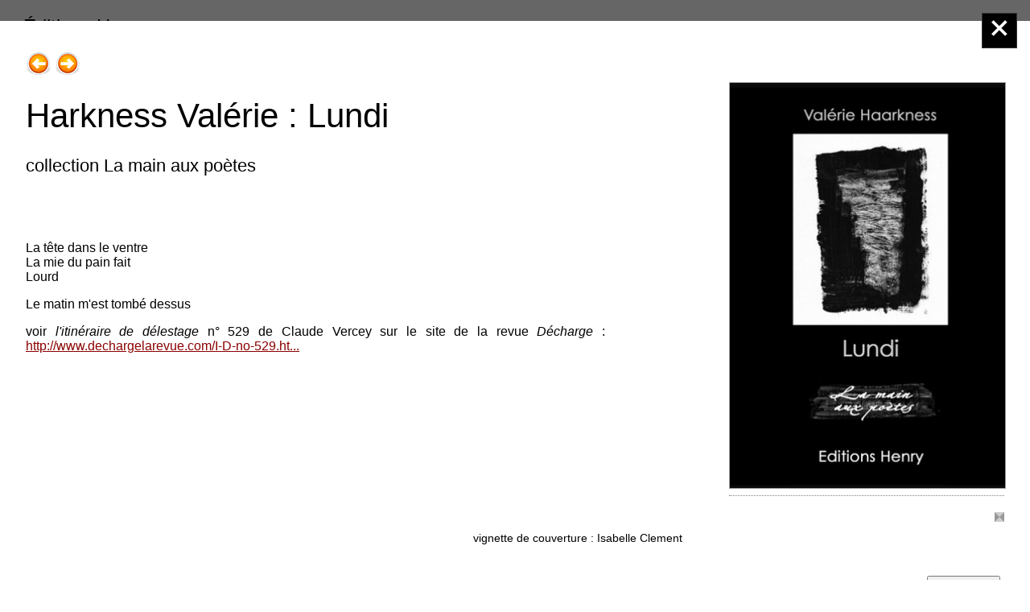

--- FILE ---
content_type: text/html; charset=UTF-8
request_url: https://www.editionshenry.com/index.php?id_article=384&PHPSESSID=f1a18e7cae3d6ddb49324d19a3102e9a
body_size: 7471
content:
<!DOCTYPE html>
<html lang="fr" prefix="og: https://ogp.me/ns#">
<head>
<title>Harkness Valérie&nbsp;: Lundi - Éditions Henry</title>
<meta charset="utf-8"/>
<meta name="viewport" content="width=device-width, initial-scale=1.0"/>
<meta name="description" lang="fr" content="collection La main aux poètes -  La tête dans le ventre La mie du pain fait Lourd  Le matin m'est tombé dessus    voir l'itinéraire de délestage n° 529 de Claude Vercey sur le site de la revue Décharge :..."/>
<meta name="keywords" lang="fr" content="Littérature, Écrits du Nord, Roman, Poésie"/>
<meta property="og:site_name" content="Éditions Henry"/>
<meta property="og:title" content="Harkness Valérie&nbsp;: Lundi - Éditions Henry"/>
<meta property="og:description" content="collection La main aux poètes -  La tête dans le ventre La mie du pain fait Lourd  Le matin m'est tombé dessus    voir l'itinéraire de délestage n° 529 de Claude Vercey sur le site de la revue Décharge :..."/>
<meta property="og:type" content="article"/>
<meta property="og:url" content="https://editionshenry.com/index.php?article=384"/>
<meta property="og:image" content="https://editionshenry.com/miniatures/harkness1site.jpg"/>
<meta property="og:image:secure_url" content="https://editionshenry.com/miniatures/harkness1site.jpg"/>
<meta property="og:image:width" content="240"/>
<meta property="og:image:height" content="708"/>
<meta name="robots" content="index,follow"/>
<script src="minimal.js" type="text/javascript"></script>
<link rel="stylesheet" type="text/css" media="screen" href="lpskitg/verti/verti_00.css">
<link rel="stylesheet" type="text/css" media="screen" href="lpskitg/verti/verti_03.css">
<link rel="stylesheet" type="text/css" media="(max-width: 1279px)" href="lpskitg/verti/verti_02.css">
<link rel="stylesheet" type="text/css" media="(max-width: 1023px)" href="lpskitg/verti/verti_01.css">
<link rel="stylesheet" type="text/css" media="(max-width: 799px)" href="lpskitg/verti/verti_04.css">
<link rel="stylesheet" type="text/css" media="screen" href="lpskitg/verti/w/verti_w0.css">
<link rel="stylesheet" type="text/css" media="print" href="lpskitg/printcss.css">
<link rel="stylesheet" type="text/css" media="screen" href="lpskitg/verti/w/verti_wp.css">
<link rel="stylesheet" type="text/css" media="screen" href="params/verti_cp.css">
<link rel="stylesheet" type="text/css" media="screen" href="params/verti_pp.css">
<link rel="stylesheet" type="text/css" media="screen" href="params/lps_kitstyle.css">
</head>
<body>
<div id="wrapper" class="general_nY">
<header role="banner" id="entete">
<div class="banniere"><p class="titrbann titrecolor_n titbannsize_g "><span>Éditions Henry</span></p></div>
<div class="transtete"></div>
</header>
<div id="reste">
<aside id="cote">
<nav role="navigation" aria-label="menu de navigation"><p class="navtete">
<a href="index.php" title="Accueil"><img src="lpskitg/navpic/smart_0.png" width="32" height="32" border="0" align="top" alt="Accueil"></a>
<a href="plan.php" title="Plan du site"><img src="lpskitg/navpic/smart_1.png" width="32" height="32" border="0" align="top" alt="Plan du site"></a>
<a href="index.php?nouv=1" title="Nouveaut&eacute;s"><img src="lpskitg/navpic/smart_3.gif" width="32" height="32" border="0" align="top" alt="Nouveaut&eacute;s"></a>
<a href="message.php" title="Message"><img src="lpskitg/navpic/smart_2.png" width="32" height="32" border="0" align="top" alt="Message"></a>
<a href="panier.php" title="Votre panier"><img src="lpskitg/navpic/smart_z.png" width="32" height="32" border="0" align="top" alt="Votre panier"></a>
</p>
<div role="search"><form action="index.php" method="get" name="formr" class="formcherc">
<label for="searchINP" style="position:absolute; margin-left: -1000px;">Chercher :</label>
<input id="searchINP" type="text" maxlength="100" name="cherche" title="Chercher..." size="14" value="Chercher..." class="textcherc" onfocus="if(this.value == 'Chercher...') { this.value = ''; }">
<input type="submit" value="ok" name="gocherche" class="subcherc">
</form></div>
<p class="accesclavier"><a href="#contenutitre">Aller au contenu</a></p>
<div class="ddlmenumobile">
<p class="infomenumobile"><span>Menu principal&nbsp;:</span></p>
<form action="index.php"  method="get"><select name="dossier" class="ddlmenu" onchange="OnChangeDdlMenu(this.form.dossier);">
<optgroup label="1.Livres &amp; Collections">
<option value="2"  >1.Romans, récits adultes</option>
<option value="14"  selected="selected">2.Poésie</option>
<option value="12"  >3.Jeune public</option>
<option value="15"  >4.Régions de France</option>
<option value="16"  >5.Traits très libres</option>
</optgroup>
<optgroup label="2.Auteurs">
<option value="7"  >Autrices, auteurs</option>
<option value="8"  >Illustratrices et illustrateurs</option>
</optgroup>
<optgroup label="3.Évènements">
<option value="9"  >1.Prix des Trouvères</option>
<option value="10"  >2.Manifestations</option>
</optgroup>
<optgroup label="4.Contacts">
<option value="13"  >1.Manuscrits</option>
<option value="17"  >2.Confidentialité</option>
<option value="18"  >3.Mentions Légales</option>
</optgroup>
 </select>  
<noscript><INPUT type="submit" value="Go" name="submit1"></noscript> 
</form> 
</div>
<div class="divtabnav">
<table border="0" cellspacing="0" cellpadding="0" class="tabnav">
<tr><td height="10"></td></tr><tr><td class="tabnavtd1"><span class="bcla1">&nbsp;1.Livres &amp; Collections&nbsp;</span>
<p class="bdos1MN" ><a href="index.php?dossier=2">1.Romans, récits adultes</a></p>
<p class="bdos1MO" aria-current="location"><a href="index.php?dossier=14">2.Poésie</a></p>
<p class="bdos1MN" ><a href="index.php?dossier=12">3.Jeune public</a></p>
<p class="bdos1MN" ><a href="index.php?dossier=15">4.Régions de France</a></p>
<p class="bdos1MN" ><a href="index.php?dossier=16">5.Traits très libres</a></p>
<span class="b2cla1"></span>
</td></tr>
<tr><td height="10"></td></tr><tr><td class="tabnavtd2"><span class="bcla2">&nbsp;2.Auteurs&nbsp;</span>
<p class="bdos2MN" ><a href="index.php?dossier=7">Autrices, auteurs</a></p>
<p class="bdos2MN" ><a href="index.php?dossier=8">Illustratrices et illustrateurs</a></p>
<span class="b2cla2"></span>
</td></tr>
<tr><td height="10"></td></tr><tr><td class="tabnavtd3"><span class="bcla3">&nbsp;3.Évènements&nbsp;</span>
<p class="bdos3MN" ><a href="index.php?dossier=9">1.Prix des Trouvères</a></p>
<p class="bdos3MN" ><a href="index.php?dossier=10">2.Manifestations</a></p>
<span class="b2cla3"></span>
</td></tr>
<tr><td height="10"></td></tr><tr><td class="tabnavtd1"><span class="bcla1">&nbsp;4.Contacts&nbsp;</span>
<p class="bdos1MN" ><a href="index.php?dossier=13">1.Manuscrits</a></p>
<p class="bdos1MN" ><a href="index.php?dossier=17">2.Confidentialité</a></p>
<p class="bdos1MN" ><a href="index.php?dossier=18">3.Mentions Légales</a></p>
<span class="b2cla1"></span>
</td></tr>
</table></div>

</nav>
</aside>
<main role="main" id="corps">
<div class="dosimgtitre">
<span>2.Poésie</span><br>
</div>
<div id="encartliste">
<div tabindex="0" class="encartboutiquem" onkeydown="return event.keyCode != 13 || loadarticle('474')">
<span class="artimgcenY"><img src="miniatures/duquesnoy1site.jpg" width="240" height="350" border="0" class="miniatimg" alt="Image de l'article, voir dans l'article pour plus de détails" ></span> 
<script>
document.write('<a onclick="loadarticle(\'474\')"><h3>Duquesnoy Paule Marie et Diane de Bournazel&nbsp;: Petite</h3></a>');
</script>
<noscript>
<a href="index.php?article=474">
<h3>Duquesnoy Paule Marie et Diane de Bournazel&nbsp;: Petite</h3></a>
</noscript>
<p>collection La Main aux Poètes -  Petite porte une goutte de sang à son cou.
<script>document.write('<a onclick="loadarticle(\'474\')">(suite)</a>');</script><noscript><a href="index.php?article=474">(suite)</a></noscript>
</p>
<p>Prix&nbsp;: 8.00&nbsp;&euro;</p>
</div>
<div tabindex="0" class="encartboutiquem" onkeydown="return event.keyCode != 13 || loadarticle('473')">
<span class="artimgcenY"><img src="miniatures/dumay1site.jpg" width="240" height="346" border="0" class="miniatimg" alt="Image de l'article, voir dans l'article pour plus de détails" ></span> 
<script>
document.write('<a onclick="loadarticle(\'473\')"><h3>Dumay Claire&nbsp;: Liquidation</h3></a>');
</script>
<noscript>
<a href="index.php?article=473">
<h3>Dumay Claire&nbsp;: Liquidation</h3></a>
</noscript>
<p>collection La Main aux Poètes -  J'ai beaucoup de mal avec ma propre inconstance, lorsque je considère le regard contrasté que je porte sur mes proches : comment puis-je passer, dans des laps de temps aussi brefs, d'un extrême à l'autre, aimer et...
<script>document.write('<a onclick="loadarticle(\'473\')">(suite)</a>');</script><noscript><a href="index.php?article=473">(suite)</a></noscript>
</p>
<p>Prix&nbsp;: 8.00&nbsp;&euro;</p>
</div>
<div tabindex="0" class="encartboutiquem" onkeydown="return event.keyCode != 13 || loadarticle('420')">
<span class="artimgcenY"><img src="miniatures/desmee1site.jpg" width="240" height="331" border="0" class="miniatimg" alt="Image de l'article, voir dans l'article pour plus de détails" ></span> 
<script>
document.write('<a onclick="loadarticle(\'420\')"><h3>Desmée Maria&nbsp;: Paris, New York, Cleveland</h3></a>');
</script>
<noscript>
<a href="index.php?article=420">
<h3>Desmée Maria&nbsp;: Paris, New York, Cleveland</h3></a>
</noscript>
<p>collection La Main aux Poètes -  De ce qui nous habite nous ne savons que peu       voir la lecture de Daniel Leuwers dans la revue Europe de décembre 2016 ou celle de Jean-Paul Gavard-Perret sur le site le littéraire.com, en date du 26...
<script>document.write('<a onclick="loadarticle(\'420\')">(suite)</a>');</script><noscript><a href="index.php?article=420">(suite)</a></noscript>
</p>
<p>Prix&nbsp;: 8.00&nbsp;&euro;</p>
</div>
<div tabindex="0" class="encartboutiquem" onkeydown="return event.keyCode != 13 || loadarticle('448')">
<span class="artimgcenY"><img src="miniatures/grison1site.jpg" width="240" height="352" border="0" class="miniatimg" alt="Image de l'article, voir dans l'article pour plus de détails" ></span> 
<script>
document.write('<a onclick="loadarticle(\'448\')"><h3>Grison Laurent&nbsp;: Le chien de Zola</h3></a>');
</script>
<noscript>
<a href="index.php?article=448">
<h3>Grison Laurent&nbsp;: Le chien de Zola</h3></a>
</noscript>
<p>collection La Main aux Poètes - vignette de couverture : Isabelle Clement Du A au E du noir au rouge  commence comme un commencement   lien vers le site de l'auteur : http://www.laurentgrison.com/livres-poesie/  ou vers un entretien avec...
<script>document.write('<a onclick="loadarticle(\'448\')">(suite)</a>');</script><noscript><a href="index.php?article=448">(suite)</a></noscript>
</p>
<p>Prix&nbsp;: 8.00&nbsp;&euro;</p>
</div>
<div tabindex="0" class="encartboutiquem" onkeydown="return event.keyCode != 13 || loadarticle('469')">
<span class="artimgcenY"><img src="miniatures/dou1site.jpg" width="240" height="339" border="0" class="miniatimg" alt="Image de l'article, voir dans l'article pour plus de détails" ></span> 
<script>
document.write('<a onclick="loadarticle(\'469\')"><h3>Dou Dominique&nbsp;: Bagdad sous l\'ordure</h3></a>');
</script>
<noscript>
<a href="index.php?article=469">
<h3>Dou Dominique&nbsp;: Bagdad sous l'ordure</h3></a>
</noscript>
<p>Postface de Jean-Pierre Faye -  Voici Bagdad, la ville qui est dite ici avec splendeur par une femme poète : Je t'ai connue - la voici connue absolument, par un poème où devient possible la connaissance de ce qui est le plus muet et...
<script>document.write('<a onclick="loadarticle(\'469\')">(suite)</a>');</script><noscript><a href="index.php?article=469">(suite)</a></noscript>
</p>
<p>Prix&nbsp;: 10.00&nbsp;&euro;</p>
</div>
<div tabindex="0" class="encartboutiquem" onkeydown="return event.keyCode != 13 || loadarticle('444')">
<span class="artimgcenY"><img src="miniatures/fenzy1site.jpg" width="240" height="338" border="0" class="miniatimg" alt="Image de l'article, voir dans l'article pour plus de détails" ></span> 
<script>
document.write('<a onclick="loadarticle(\'444\')"><h3>Fenzy Estelle&nbsp;: L\'Entaille et la Couture</h3></a>');
</script>
<noscript>
<a href="index.php?article=444">
<h3>Fenzy Estelle&nbsp;: L'Entaille et la Couture</h3></a>
</noscript>
<p>collection La Main aux Poètes - vignette de couverture : Isabelle Clement La première fois un oiseau a battu des ailes dans mon ventre a disparu longtemps  Il a fallu des années - toute une enfance pour le présent de ton visage  Le temps a...
<script>document.write('<a onclick="loadarticle(\'444\')">(suite)</a>');</script><noscript><a href="index.php?article=444">(suite)</a></noscript>
</p>
<p>Prix&nbsp;: 8.00&nbsp;&euro;</p>
</div>
<div tabindex="0" class="encartboutiquem" onkeydown="return event.keyCode != 13 || loadarticle('443')">
<span class="artimgcenY"><img src="miniatures/dunand1site.jpg" width="240" height="342" border="0" class="miniatimg" alt="Image de l'article, voir dans l'article pour plus de détails" ></span> 
<script>
document.write('<a onclick="loadarticle(\'443\')"><h3>Dunand Michel&nbsp;: Miels</h3></a>');
</script>
<noscript>
<a href="index.php?article=443">
<h3>Dunand Michel&nbsp;: Miels</h3></a>
</noscript>
<p>collection La Main aux Poètes - vignette de couverture : Isabelle Clement Il ne s'agit pas de respirer. J'écris pour vivre. À perdre haleine. Éperdument.
<script>document.write('<a onclick="loadarticle(\'443\')">(suite)</a>');</script><noscript><a href="index.php?article=443">(suite)</a></noscript>
</p>
<p>Prix&nbsp;: 8.00&nbsp;&euro;</p>
</div>
<div tabindex="0" class="encartboutiquem" onkeydown="return event.keyCode != 13 || loadarticle('247')">
<span class="artimgcenY"></span> 
<script>
document.write('<a onclick="loadarticle(\'247\')"><h3>En guise de présentation...</h3></a>');
</script>
<noscript>
<a href="index.php?article=247">
<h3>En guise de présentation...</h3></a>
</noscript>
<p>La poésie contemporaine est mal connue du grand public. Peut-être en a-t-il toujours été ainsi, d'ailleurs&nbsp;: les poètes les plus grands du dix-neuvième siècle, par exemple, ceux qu'on propose désormais à notre admiration, les Baudelaire,...
<script>document.write('<a onclick="loadarticle(\'247\')">(suite)</a>');</script><noscript><a href="index.php?article=247">(suite)</a></noscript>
</p>
</div>
<div tabindex="0" class="encartboutiquem" onkeydown="return event.keyCode != 13 || loadarticle('456')">
<span class="artimgcenY"><img src="miniatures/edn29site.jpg" width="240" height="349" border="0" class="miniatimg" alt="Image de l'article, voir dans l'article pour plus de détails" ></span> 
<script>
document.write('<a onclick="loadarticle(\'456\')"><h3>ÉCRIT(S) DU NORD 29-30</h3></a>');
</script>
<noscript>
<a href="index.php?article=456">
<h3>ÉCRIT(S) DU NORD 29-30</h3></a>
</noscript>
<p>collectif sous la direction de Jean Le Boël - vignette de couverture : Isabelle Clement Au lecteur, par Jean Le Boël Poèmes Jean Azarel, Michel Baglin, Daniel Birnbaum, Antoine Boisseau, Jean-Paul Bota, France Burghelle-Rey, Anne Cameron, Stéphane...
<script>document.write('<a onclick="loadarticle(\'456\')">(suite)</a>');</script><noscript><a href="index.php?article=456">(suite)</a></noscript>
</p>
<p>Prix&nbsp;: 12.00&nbsp;&euro;</p>
</div>
<div tabindex="0" class="encartboutiquem" onkeydown="return event.keyCode != 13 || loadarticle('471')">
<span class="artimgcenY"><img src="miniatures/paulin4site.jpg" width="240" height="355" border="0" class="miniatimg" alt="Image de l'article, voir dans l'article pour plus de détails" ></span> 
<script>
document.write('<a onclick="loadarticle(\'471\')"><h3>Paulin Étienne&nbsp;: 30 Poèmes</h3></a>');
</script>
<noscript>
<a href="index.php?article=471">
<h3>Paulin Étienne&nbsp;: 30 Poèmes</h3></a>
</noscript>
<p>précédés de Pneus Dieu et suivis de Vers la vraie pacotille - collection Les Écrits du Nord poésie des mots qui parleraient entre eux et qu'on laisserait dire c'est le poème  est-ce tout le poème? non mais c'est lui justement      voir...
<script>document.write('<a onclick="loadarticle(\'471\')">(suite)</a>');</script><noscript><a href="index.php?article=471">(suite)</a></noscript>
</p>
<p>Prix&nbsp;: 10.00&nbsp;&euro;</p>
</div>
<div tabindex="0" class="encartboutiquem" onkeydown="return event.keyCode != 13 || loadarticle('470')">
<span class="artimgcenY"><img src="miniatures/desailly1site.jpg" width="240" height="347" border="0" class="miniatimg" alt="Image de l'article, voir dans l'article pour plus de détails" ></span> 
<script>
document.write('<a onclick="loadarticle(\'470\')"><h3>Desailly Charles&nbsp;: On dirait que le temps tourne en rond</h3></a>');
</script>
<noscript>
<a href="index.php?article=470">
<h3>Desailly Charles&nbsp;: On dirait que le temps tourne en rond</h3></a>
</noscript>
<p>Prix des Trouvères des Lycéens 2017 - collection Les Écrits du Nord poésie Rien oublier a suscité l'adhésion de Joséphine, de Manon, de Pauline et de Charles par son organisation lisible et par l'évocation des cycles de la vie. Les poèmes...
<script>document.write('<a onclick="loadarticle(\'470\')">(suite)</a>');</script><noscript><a href="index.php?article=470">(suite)</a></noscript>
</p>
<p>Prix&nbsp;: 10.00&nbsp;&euro;</p>
</div>
<div tabindex="0" class="encartboutiquem" onkeydown="return event.keyCode != 13 || loadarticle('384')">
<span class="artimgcenY"><img src="miniatures/harkness1site.jpg" width="240" height="352" border="0" class="miniatimg" alt="Image de l'article, voir dans l'article pour plus de détails" ></span> 
<script>
document.write('<a onclick="loadarticle(\'384\')"><h3>Harkness Valérie&nbsp;: Lundi</h3></a>');
</script>
<noscript>
<a href="index.php?article=384">
<h3>Harkness Valérie&nbsp;: Lundi</h3></a>
</noscript>
<p>collection La main aux poètes -  La tête dans le ventre La mie du pain fait Lourd  Le matin m'est tombé dessus    voir l'itinéraire de délestage n° 529 de Claude Vercey sur le site de la revue Décharge :...
<script>document.write('<a onclick="loadarticle(\'384\')">(suite)</a>');</script><noscript><a href="index.php?article=384">(suite)</a></noscript>
</p>
<p>Prix&nbsp;: 8.00&nbsp;&euro;</p>
</div>
<div tabindex="0" class="encartboutiquem" onkeydown="return event.keyCode != 13 || loadarticle('467')">
<span class="artimgcenY"><img src="miniatures/bertand2sit.jpg" width="240" height="343" border="0" class="miniatimg" alt="Image de l'article, voir dans l'article pour plus de détails" ></span> 
<script>
document.write('<a onclick="loadarticle(\'467\')"><h3>Bertrand Claudine&nbsp;: Émoi Afrique(s)</h3></a>');
</script>
<noscript>
<a href="index.php?article=467">
<h3>Bertrand Claudine&nbsp;: Émoi Afrique(s)</h3></a>
</noscript>
<p>Les Écrits du Nord Poésie -  Sur la trajectoire de Claudine Bertrand, Émoi Afrique(s) prolonge Passion Afrique et Au large du Sénégal, s'offrant tout en mystère, tout en intériorité. On dit l'Afrique quand il y en a plusieurs, aux...
<script>document.write('<a onclick="loadarticle(\'467\')">(suite)</a>');</script><noscript><a href="index.php?article=467">(suite)</a></noscript>
</p>
<p>Prix&nbsp;: 10.00&nbsp;&euro;</p>
</div>
<div tabindex="0" class="encartboutiquem" onkeydown="return event.keyCode != 13 || loadarticle('451')">
<span class="artimgcenY"><img src="miniatures/jubien1site.jpg" width="240" height="346" border="0" class="miniatimg" alt="Image de l'article, voir dans l'article pour plus de détails" ></span> 
<script>
document.write('<a onclick="loadarticle(\'451\')"><h3>Jubien Christophe&nbsp;: La Tristesse du Monde</h3></a>');
</script>
<noscript>
<a href="index.php?article=451">
<h3>Jubien Christophe&nbsp;: La Tristesse du Monde</h3></a>
</noscript>
<p>collection La Main aux Poètes - vignette de couverture : Isabelle Clement à cinquante ans, toutes illusions perdues je refais ma communion dans les ruines du monde
<script>document.write('<a onclick="loadarticle(\'451\')">(suite)</a>');</script><noscript><a href="index.php?article=451">(suite)</a></noscript>
</p>
<p>Prix&nbsp;: 8.00&nbsp;&euro;</p>
</div>
<div tabindex="0" class="encartboutiquem" onkeydown="return event.keyCode != 13 || loadarticle('446')">
<span class="artimgcenY"><img src="miniatures/ginet1site.jpg" width="240" height="359" border="0" class="miniatimg" alt="Image de l'article, voir dans l'article pour plus de détails" ></span> 
<script>
document.write('<a onclick="loadarticle(\'446\')"><h3>Ginet Marie&nbsp;: Dans le ventre de l\'Ange et autres cachettes</h3></a>');
</script>
<noscript>
<a href="index.php?article=446">
<h3>Ginet Marie&nbsp;: Dans le ventre de l'Ange et autres cachettes</h3></a>
</noscript>
<p>collection La Main aux Poètes - vignette de couverture : Isabelle Clement Par le hublot passe le monde  Des graffitis d'amour et de solitude sur les piles du pont  Un ballon d'enfant bleu qui flotte à l'arrière des usines
<script>document.write('<a onclick="loadarticle(\'446\')">(suite)</a>');</script><noscript><a href="index.php?article=446">(suite)</a></noscript>
</p>
<p>Prix&nbsp;: 8.00&nbsp;&euro;</p>
</div>
<div tabindex="0" class="encartboutiquem" onkeydown="return event.keyCode != 13 || loadarticle('447')">
<span class="artimgcenY"><img src="miniatures/giraud1site.jpg" width="240" height="347" border="0" class="miniatimg" alt="Image de l'article, voir dans l'article pour plus de détails" ></span> 
<script>
document.write('<a onclick="loadarticle(\'447\')"><h3>Giraud Brigitte&nbsp;: Passage au bleu</h3></a>');
</script>
<noscript>
<a href="index.php?article=447">
<h3>Giraud Brigitte&nbsp;: Passage au bleu</h3></a>
</noscript>
<p>collection La Main aux Poètes - vignette de couverture : Isabelle Clement Passages extérieurs dehors, coursives, rues, galeries, dalles, places, vitrines, écrans, cul-de-sac  Passages intérieurs dedans, îlots de mémoire, fantômes,...
<script>document.write('<a onclick="loadarticle(\'447\')">(suite)</a>');</script><noscript><a href="index.php?article=447">(suite)</a></noscript>
</p>
<p>Prix&nbsp;: 8.00&nbsp;&euro;</p>
</div>
<div tabindex="0" class="encartboutiquem" onkeydown="return event.keyCode != 13 || loadarticle('445')">
<span class="artimgcenY"><img src="miniatures/fumery3site.jpg" width="240" height="343" border="0" class="miniatimg" alt="Image de l'article, voir dans l'article pour plus de détails" ></span> 
<script>
document.write('<a onclick="loadarticle(\'445\')"><h3>Fumery Philippe&nbsp;: Lune douleur Carlux</h3></a>');
</script>
<noscript>
<a href="index.php?article=445">
<h3>Fumery Philippe&nbsp;: Lune douleur Carlux</h3></a>
</noscript>
<p>collection La main aux Poètes - vignette de couverture : Isabelle Clement Tempête en décembre, les vagues dans les darses se souviennent de la pleine mer.
<script>document.write('<a onclick="loadarticle(\'445\')">(suite)</a>');</script><noscript><a href="index.php?article=445">(suite)</a></noscript>
</p>
<p>Prix&nbsp;: 8.00&nbsp;&euro;</p>
</div>
<div tabindex="0" class="encartboutiquem" onkeydown="return event.keyCode != 13 || loadarticle('209')">
<span class="artimgcenY"><img src="miniatures/alain.jpg" width="240" height="342" border="0" class="miniatimg" alt="Image de l'article, voir dans l'article pour plus de détails" ></span> 
<script>
document.write('<a onclick="loadarticle(\'209\')"><h3>Wexler Alain&nbsp;: Echelles</h3></a>');
</script>
<noscript>
<a href="index.php?article=209">
<h3>Wexler Alain&nbsp;: Echelles</h3></a>
</noscript>
<p>Poésie - Poésie Une échelle de fortune posée dans la fourche d'un arbre. Un épouvantail, peut-être un mannequin, perdu dans le feuillage dont émerge une tête hilare. Voici la source de l'échelle. Posée contre un arbre qui soutient la mer du...
<script>document.write('<a onclick="loadarticle(\'209\')">(suite)</a>');</script><noscript><a href="index.php?article=209">(suite)</a></noscript>
</p>
<p>Prix&nbsp;: 10.00&nbsp;&euro;</p>
</div>
<div tabindex="0" class="encartboutiquem" onkeydown="return event.keyCode != 13 || loadarticle('399')">
<span class="artimgcenY"><img src="miniatures/paulin3site.jpg" width="240" height="351" border="0" class="miniatimg" alt="Image de l'article, voir dans l'article pour plus de détails" ></span> 
<script>
document.write('<a onclick="loadarticle(\'399\')"><h3>Paulin Étienne&nbsp;: Le derrière du ciel</h3></a>');
</script>
<noscript>
<a href="index.php?article=399">
<h3>Paulin Étienne&nbsp;: Le derrière du ciel</h3></a>
</noscript>
<p>vignette de couverture : Isabelle Clement -  de tout temps les nuages - leur flottille - et l'esclandre à l'abordage ! mais les nuages n'envahissent que le ciel pauvres preuves et de quoi    voir la chronique de Patrice Maltaverne :...
<script>document.write('<a onclick="loadarticle(\'399\')">(suite)</a>');</script><noscript><a href="index.php?article=399">(suite)</a></noscript>
</p>
<p>Prix&nbsp;: 10.00&nbsp;&euro;</p>
</div>
<div tabindex="0" class="encartboutiquem" onkeydown="return event.keyCode != 13 || loadarticle('453')">
<span class="artimgcenY"><img src="miniatures/maillet1site.jpg" width="240" height="332" border="0" class="miniatimg" alt="Image de l'article, voir dans l'article pour plus de détails" ></span> 
<script>
document.write('<a onclick="loadarticle(\'453\')"><h3>Maillet Jeanne&nbsp;: Domaine du Levant</h3></a>');
</script>
<noscript>
<a href="index.php?article=453">
<h3>Maillet Jeanne&nbsp;: Domaine du Levant</h3></a>
</noscript>
<p>collection La Main aux Poètes - vignette de couverture : Isabelle Clement Bien sûr ce domaine mérite une marche et surtout une approche... C'est un lieu privilégié à trouver, quelque part en soi ou dans le monde.
<script>document.write('<a onclick="loadarticle(\'453\')">(suite)</a>');</script><noscript><a href="index.php?article=453">(suite)</a></noscript>
</p>
<p>Prix&nbsp;: 8.00&nbsp;&euro;</p>
</div>
</div>
<p class="pagination">pages  <a href="index.php?dossier=14&page=3">...</a> <a href="index.php?dossier=14&page=4">4</a> <a href="index.php?dossier=14&page=5">5</a> <a href="index.php?dossier=14&page=6">6</a> <a href="index.php?dossier=14&page=7">7</a> <span class="pageencours">8</span> <a href="index.php?dossier=14&page=9">9</a> <a href="index.php?dossier=14&page=10">10</a> <a href="index.php?dossier=14&page=11">11</a> <a href="index.php?dossier=14&page=12">12</a> <a href="index.php?dossier=14&page=13">...</a></p>
</main>
<aside id="actu"><div class="uneactu">
<p class="ctutitre">Sur l'agenda</p>
<div class="ctutexte"><p>Consulter la rubrique <a href="index.php?dossier=10">Manifestations</a> et venez nous retrouver dans les salons du livre et les actions auxquelles nous participons. Nous serons heureux de vous accueillir.</p></div>
</div>
</aside>
</div>
<div id="actu2"><div class="uneactu">
<p class="ctutitre">Sur l'agenda</p>
<div class="ctutexte"><p>Consulter la rubrique <a href="index.php?dossier=10">Manifestations</a> et venez nous retrouver dans les salons du livre et les actions auxquelles nous participons. Nous serons heureux de vous accueillir.</p></div>
</div>
</div>
<footer role="contentinfo" class="ppage pppol_n"><p>Éditions Henry / Direction littéraire Jean Le Boël
</p></footer>
<div id="overlay"><p>&nbsp;</p></div>
<div id="artloader">
<div id="galerieart">
<div id="extradiv1"><span></span></div>
<article class="corpart">
<p class="precsuiv">
<a href="index.php?article=470" title="Précédent : Desailly Charles&nbsp;: On dirait que le temps tourne en rond"><img src="lpskitg/navpic/smart_4.png" border="0" width="32" height="32" align="top" alt="Précédent : Desailly Charles&nbsp;: On dirait que le temps tourne en rond"></a>
<a href="index.php?article=467" title="Suivant : Bertrand Claudine&nbsp;: Émoi Afrique(s)"><img src="lpskitg/navpic/smart_5.png" border="0" width="32" height="32" align="top" alt="Suivant : Bertrand Claudine&nbsp;: Émoi Afrique(s)"></a>
</p>
<figure class="artimgrigY" ><img src="images/harkness1site.jpg" border="0" width="340" height="500" alt="Image article, " class="limage" >
<figcaption></figcaption>
</figure>
<script>
document.write('<p class="fermergalerie fermerhaut"> <button onclick="fermerarticle(\'14\')"><img src="lpskitg/navpic/smart_x.png" alt="fermer" border="0"></button></p>');</script>
<noscript>
<p class="fermergalerie fermerhaut"> <a href="index.php?id_dossier=14&page=8"><img src="lpskitg/navpic/smart_x.png" alt="fermer" border="0"></a></p>
</noscript>
<p class="infoprint">Mode lecture article sur le site Éditions Henry</p>
<h1 class="arttitre" id="contenutitre">Harkness Valérie&nbsp;: Lundi</h1>
<h2 class="artsoustitre">collection La main aux poètes</h2>
<div class="arttexte"><p>La tête dans le ventre<br>
La mie du pain fait<br>
Lourd</p>
<p>Le matin m'est tombé dessus</p>
<p></p>
<p>voir <em>l'itinéraire de délestage</em> n° 529 de Claude Vercey sur le site de la revue <em>Décharge</em>&nbsp;: <a href="http://www.dechargelarevue.com/I-D-no-529.html" target="_blank">http://www.dechargelarevue.com/I-D-no-529.ht...</a></p></div>
<p class="artfin"><img src="lpskitg/verti/w/verti_w_fin.png" border="0" align="right" alt="fin"></p>
<div class="artps"><p>vignette de couverture&nbsp;: Isabelle Clement</p></div>
<div id="share">
<p>Partager&nbsp;: <span id="sharelink">https://editionshenry.com/?a=384</span> <button id="sharecopybtn" onclick="copysharelink()">Copier le lien</button></p>
</div>
<div class="sousart"><div class="sousartrow">
<div class="sousart1">
<p class="asuivre">En lien</p>
<p class="detailsuiv">Avec La  Main aux Poètes
<br><strong>></strong>&nbsp;<a href="index.php?id_article=472" title="Collection La Main aux Poètes">Chavanne Judith&nbsp;: Elle chantait</a>
<br><strong>></strong>&nbsp;<a href="index.php?id_article=300" title="collection La Main aux Poètes">Foucault Jean&nbsp;: Eloge de la betterave</a>
<br><strong>></strong>&nbsp;<a href="index.php?id_article=347" title="collection La Main aux Poètes">Guivarch Cécile&nbsp;: Vous êtes mes aïeux</a>
<br><strong>></strong>&nbsp;<a href="index.php?id_article=376" title="collection La main aux poètes">Bloyet Christine&nbsp;: pas même une brindille</a>
<br><strong>></strong>&nbsp;<a href="index.php?id_article=29" title="">Jean-Michel Delambre</a>
<p class="detailsuiv">Avec Isabelle Clement
<br><strong>></strong>&nbsp;<a href="index.php?id_article=540" title="Collection La Vie, comme elle va">Robelin Imane&nbsp;: Qui a tué Essabâr?</a>
<br><strong>></strong>&nbsp;<a href="index.php?id_article=625" title="collection La Main aux Poètes">Padellec Lydia&nbsp;: L'aube sans fin</a>
<br><strong>></strong>&nbsp;<a href="index.php?id_article=548" title="Prix des Trouvères 2019 Grand Prix de poésie de la Ville du Touquet">Bosser Maud&nbsp;: Un cri dans le poing</a>
<br><strong>></strong>&nbsp;<a href="index.php?id_article=531" title="collectif sous la direction de Jean Le Boël">ÉCRIT(S) DU NORD 33-34</a>
<br><strong>></strong>&nbsp;<a href="index.php?id_article=175" title="recueil sous la direction de Jean Le Boël">ÉCRIT(S) DU NORD 13-14</a>
</div>
<div class="sousart2">
<p class="artprix">
Prix&nbsp;: 8.00&nbsp;&euro;&nbsp;TTC
</p>
<p class="artref">
<br>Référence&nbsp;: 978-2-36469-077-6 
<br>Poids&nbsp;: 62&nbsp;gr
<br>48 pages format A6
</p>
<p class="boutonpanier">
<a href="panier.php?id_article=384&ajouter=plus" title="Ajouter au panier"><img src="lpskitg/navpic/smart_y.png" width="64" height="64" border="0" alt="Ajouter au panier" >
Ajouter<br>au&nbsp;panier</a>
</p>
</div>
</div></div>
<p class="precsuiv precsuiv_R">
<a href="#galerieart" title="retour en haut"><img src="lpskitg/navpic/smart_8.png" border="0" width="32" height="32" align="top" alt="retour en haut"></a>
</p>
<script>
document.write('<p class="fermergalerie fermerbas"> <button onclick="fermerarticle(\'14\')"><img src="lpskitg/navpic/smart_x.png" alt="fermer" border="0"></button></p>');</script>
<noscript>
<p class="fermergalerie fermerbas"> <a href="index.php?id_dossier=14&page=8"><img src="lpskitg/navpic/smart_x.png" alt="fermer" border="0"></a></p>
</noscript>
</article>
</div>
</div>
</div>
</body>
</html>


--- FILE ---
content_type: text/css
request_url: https://www.editionshenry.com/lpskitg/verti/verti_00.css
body_size: 5227
content:
/* style general de verti */
/* LPS V2.0 lepetitsite © Philippe Brouard 2023 - copie personnelle autorisée, partage et diffusion interdit */
/* V1.0 03/06/05 --- creation a partir de prems */
/* 07/06/05 --- 1:ajout de formcherc  */
/* 09/06/05 --- 2:ajout de padding dans en relation --- 3: taille de artref */
/* 10/06/05 --- 4: supression de font-weight normal dans les titres --- sauf dans bcla */
/* 23/06/05 --- 5: Boutons S en span tout simple */
/* 17/09/05 --- 6: message invisible seulement pour le print */
/* 23/09/05 --- 7: bord image */
/* 29/09/05 --- 8: deplacement vitrine et titre acc */
/* 17/12/05 --- 9: espace avant tabnav --- 10: 3 vitrines */
/* V1.1 09/01/06 --- 11: images dans navtete */
/* 22/02/06 --- 12: marge de droite pour images dans vitrine */
/* 09/05/06 --- 13: modif boite titre accuail */
/* 11/06/06 --- 1:margin dans message */
/* 08/08/06 --- 31: style fcmd pour les formulaires de commande */
/* 11/11/11 --- 32: ajout du style share pour médias sociaus */
/* 08/05/12 --- 33: plus gros pour boutfich */
body {
 margin: 0;
 padding: 0;
 width: 100%;
 height: 100%;
}

html {
 width: 100%;
 height: 100%;
}

/*4,8*/
.general_nN {	background-color: none;
		color: #000;
	}
.general_bN {	background-color: none;
		color: #fff;
	}
.general_cN {	background-color: none;
		color: #555;
	}

/*2,8*/

/*4,8*/
.general_nY {	background-color: #fff;
		color: #000;
	}
.general_bY {	background-color: #fff;
		color: #fff;
	}
.general_cY {	background-color: #fff;
		color: #555;
}

.general_nB {	background-color: #000;
		color: #000;
	}
.general_bB {	background-color: #000;
		color: #fff;
	}
.general_cB {	background-color: #000;
		color: #555;
	}

a:link, a:visited {
  		text-decoration: none;
  	}

a:hover {
  		text-decoration: underline;
}

#accueil>h1 {
  z-index: 1;
}


#accueil img.imgacc {
    position: absolute;
    top: 50%;
    left: 50%;
    transform: translate(-50%, -50%);
    -ms-transform: translate(-50%, -50%); /* IE 9 */
    -webkit-transform: translate(-50%, -50%); /* Chrome, Safari, Opera */
    max-width: 150%;
}

/*10*/
#vitrines {
	position: absolute;
  z-index: 2;
			top: 25%;
			bottom: auto;
			left: auto;
			right: 10px;
			height: auto;
			display: block;
}

.vitrine {	position: relative;
		width: 250px;
		height: auto;
		padding: 0px;
		margin: 10px;
		overflow: hidden;
		display: block;
		float: right;
	}
/**/
.vitritit {	position: relative;
		margin-top: 0px;
		margin-bottom: 0px;
		padding: 0.5em;
		font-size: 1.1em;
		font-weight: bold;
		text-align: left;
	}

  .vitritit>button {
    position: absolute;
    top:0.1em;
    right: 0.1em;
    padding: 0;
  }

.vitritex {	position: relative;
    padding: 0.7em;
		font-size: 0.9em;
		font-weight: normal;
		text-align: left;
    overflow: hidden;
	}
.vitritex img { margin-right: 4px; }

img.xsminiat {
  float: right;
  margin: 0.1em;
}

.imgvitr {	position: relative;
		float: left;
		margin-right: 6px;
	}

/**/
.titracc {	position: absolute;
		top: 10%;
		bottom: auto;
		left: 0px;
		right: auto;
		padding: 0.2em;
		margin: 0;
	}

  .titsize_s {
    font-size: 2em;
  }

  .titsize_g {
    font-size: 2.5em;
  }

  .titsize_p {
    font-size: 3.5em;
  }

  .titsize_t {
    font-size: 5em;
  }


  .titrecolor_n>a:link, .titrecolor_n>a:visited  {
      	color: #000;
  }
  .titrecolor_n>a:hover {
      	color: #000;
        text-decoration: underline;
  }

  .titrecolor_b>a:link, .titrecolor_b>a:visited {
      	color: #fff;
  }
  .titrecolor_b>a:hover {
      	color: #fff;
        text-decoration: underline;
  }

  .titrecolor_c>a:link, .titrecolor_c>a:visited {
      	color: #555;
  }
  .titrecolor_c>a:hover {
      	color: #555;
        text-decoration: underline;
  }

  /* vitrine titre color */

  .vitrititcolor_n>a:link, .vitrititcolor_n>a:visited  {
        color: #000;
  }
  .vitrititcolor_n>a:hover {
        color: #000;
        text-decoration: underline;
  }

  .vitrititcolor_b>a:link, .vitrititcolor_b>a:visited {
        color: #fff;
  }
  .vitrititcolor_b>a:hover {
        color: #fff;
        text-decoration: underline;
  }

  .vitrititcolor_c>a:link, .vitrititcolor_c>a:visited {
        color: #555;
  }
  .vitrititcolor_c>a:hover {
        color: #555;
        text-decoration: underline;
  }

  /* fin vitrine titre */

/**/
.ppage_i {	position: absolute;
      font-size: 0.9em;
      font-weight: normal;
      text-align: center;
      padding-top: 0.5em;
      bottom: 0em;
}


.pppol_c, .pppol_c>p>a {
  color: #555;
}

.pppol_b, .pppol_b>p>a {
  color: #fff;
}

.pppol_n, .pppol_n>p>a {
  color: #000;
}

#annup {	margin-top: 0px;
		margin-bottom: 0px;
		text-align: center;
    background-color: #ccc;
	}

/**/
#annin {	position: absolute;
		top: 0px;
		left: auto;
		bottom: auto;
		right: 0px;
		text-align: left;
	}

.blocann {
  position: relative;
  text-align: right;
  background-image: url("../pub10.png");
  background-repeat: no-repeat;
}

.blocann>button {
  position: absolute;
  top:1px;
  right: 1px;
  padding: 0;
}

/* banniere */

.banniere {	position: relative;
		text-align: left;
		margin-top: 0px;
		margin-bottom: 2px;
	}

  .banniere>img {
    margin-bottom: -4px;
}

.titrbann {	position: relative;
		padding: 0.8em;
		margin: 0em;
    left: 0px;
    right: auto;
}

.titrbannhover {	position: absolute;
		padding: 0.2em;
		margin: 0.6em;
    bottom: 10%;
    left: 0;
    right: auto;
}


.titbannsize_s {
  font-size: 1em;
}

.titbannsize_g {
  font-size: 1.5em;
}

.titbannsize_p {
  font-size: 2.5em;
}

.titbannsize_t {
  font-size: 4em;
}

/* table de navigation */
/*9*/
.tabnav { 	position: relative;
		margin-left: 0px;
		margin-right: 0px;
		margin-top: 5px;
	}

.tabnav p {
  margin: 0.4em 0;
}

/* boutons classeur */

.bcla1 { 	position: relative;
		padding: 0.6em;
		font-weight: normal;
		font-size: 1.2em;
    display: block;
	}
.bcla2 { 	position: relative;
  padding: 0.6em;
		font-weight: normal;
		font-size: 1.2em;
    display: block;
	}
.bcla3 { 	position: relative;
  padding: 0.6em;
  font-weight: normal;
		font-size: 1.2em;
    display: block;
	}

  /* boutons dossier */

  /* taille M */

  .bdos1MN {
    width: 15em;
    padding: 0.5em 0.5em 0.5em 1em;
  	}
  .bdos1MO {
    width: 15em;
    padding: 0.5em 0.5em 0.5em 1em;
  	}
  .bdos2MN {
    width: 15em;
    padding: 0.5em 0.5em 0.5em 1em;
  	}
  .bdos2MO {
    width: 15em;
    padding: 0.5em 0.5em 0.5em 1em;
  	}
  .bdos3MN {
    width: 15em;
    padding: 0.5em 0.5em 0.5em 1em;
  	}
  .bdos3MO {
    width: 15em;
    padding: 0.5em 0.5em 0.5em 1em;
  	}

  /* taille P */

  .bdos1PN {
  	width: 10em;
    padding: 0.5em 0.5em 0.5em 1em;
  	}
  .bdos1PO {
    width: 10em;
    padding: 0.5em 0.5em 0.5em 1em;
  	}
  .bdos2PN {
    width: 10em;
    padding: 0.5em 0.5em 0.5em 1em;
  	}
  .bdos2PO {
    width: 10em;
    padding: 0.5em 0.5em 0.5em 1em;
  	}
  .bdos3PN {
    width: 10em;
    padding: 0.5em 0.5em 0.5em 1em;
  	}
  .bdos3PO {
    width: 10em;
    padding: 0.5em 0.5em 0.5em 1em;
  	}

  /* taille G */

  .bdos1GN {
    width: 20em;
    padding: 0.5em 0.5em 0.5em 1em;
  	}
  .bdos1GO {
    width: 20em;
    padding: 0.5em 0.5em 0.5em 1em;
  	}
  .bdos2GN {
    width: 20em;
    padding: 0.5em 0.5em 0.5em 1em;
  	}
  .bdos2GO {
    width: 20em;
    padding: 0.5em 0.5em 0.5em 1em;
  	}
  .bdos3GN {
    width: 20em;
    padding: 0.5em 0.5em 0.5em 1em;
  	}
  .bdos3GO {
    width: 20em;
    padding: 0.5em 0.5em 0.5em 1em;
  	}

  /* taille S */

  .bdos1SN {
    width: auto;
    padding: 0.5em 0.5em 0.5em 1em;
  	}
  .bdos1SO {
    width: auto;
    padding: 0.5em 0.5em 0.5em 1em;
  	}
  .bdos2SN {
    width: auto;
    padding: 0.5em 0.5em 0.5em 1em;
  	}
  .bdos2SO {
    width: auto;
    padding: 0.5em 0.5em 0.5em 1em;
  	}
  .bdos3SN {
    width: auto;
    padding: 0.5em 0.5em 0.5em 1em;
  	}
  .bdos3SO {
    width: auto;
    padding: 0.5em 0.5em 0.5em 1em;
  	}



.transtete {	position: relative;
		top: 0px;
		left: 0px;
		right: auto;
		bottom: auto;
		height: 1px;
		margin-top: 0px;
		margin-bottom: 0px;
	}

.navtete { 	position: relative;
		margin: 20px 0 0 0;
/*		line-height: 1.8em; */
	}
/*11*/
.navtete img {	margin-bottom: 2px;
		margin-right: 4px;
	}

/*1*/
.formcherc {	position: relative;
		padding-left: 10px;
		padding-top: 10px;
		margin: 10px 0 0 0;
	}
.textcherc { 	position: relative;
		font-size: 0.8em;
		height: 1.4em;
	}
.subcherc {	position: relative;
		font-size: 0.8em;
		height: 1.8em;
		width: 2.4em;
	}

.divtabnav {
		margin: 10px 0 0 0;
}

.dosimgtitre {	position: relative;
		display: block;
		float: right;
		padding: 0 0.5em 1em 0.5em;
		width: 190px;
		height: auto;
		text-align: center;
		font-size: 0.9em;
		font-weight: normal;
		overflow: hidden;
	}

.dosimgtitre>img {
  padding-top: 0.5em;
}



.dostitre {	padding-left: 5px;
		padding-right: 5px;
		padding-top: 2px;
		padding-bottom: 2px;
		text-align: center;
		font-size: 1.2em;
	}
.infomenumobile {
  margin: 1em 0 0.1em 0;
}
.artlistN {	padding-left: 15px;
		padding-right: 5px;
		padding-top: 2px;
		padding-bottom: 0px;
		font-size: 1.0em;
		font-weight: normal;
    display: inline-block;
    margin: 0.1em;
	}
.artlistO {	padding-left: 15px;
		padding-right: 5px;
		padding-top: 2px;
		padding-bottom: 0px;
		font-size: 1.0em;
		font-weight: normal;
    display: inline-block;
    margin: 0.1em;
	}

.artlist {	position: relative;
		margin : 0;
		padding: 40px 0 10px 0;
		text-align: left;
		font-size: 1.4em;
		font-weight: normal;
	}

.artlist a:hover {
		text-decoration: underline !important;
	}

#minilist {
    position: relative;
    margin: 0;
    padding: 20px 0 0 0;
    clear: both;
}

#minilist a {
        cursor: pointer;
}

#minilist a:hover {
    background-color: transparent;
}

.blocvignetteN {
	display: inline-block;
  margin: 0 0.5em 0.8em 0em;
}

.blocvignetteY {
    display: inline-block;
    border: solid 1px #ccc;
    margin: 0 0.5em 0.8em 0em;
}

#minilist span {
    position: relative;
    display: inline-block;
    /* margin: 6px; */
    overflow: hidden;
}

#minilist img {
    position: absolute;
    top: 50%;
    left: 50%;
    transform: translate(-50%, -50%);
    -ms-transform: translate(-50%, -50%); /* IE 9 */
    -webkit-transform: translate(-50%, -50%); /* Chrome, Safari, Opera */
}

.spacelist {	padding-left: 5px;
		padding-right: 5px;
		padding-top: 0px;
		padding-bottom: 0px;
		font-size: 1em;
		font-weight: bold;
	}

  /* pour encarts */

  #encartliste {
      position: relative;
      margin: 0;
      padding: 20px 0 0 0;
      clear: both;
  }

  #encartliste a {
          cursor: pointer;
  }

  #encartliste a:hover {
      background-color: transparent;
  }

  #encartliste img {
      position: relative;
  }

  .encartboutiquep {
    position: relative;
    display: block;
    float: left;
    border: solid 1px #ccc;
    margin: 0 1em 1em 0em;
    width: 17em;
    padding: 1em;
  }

  .encartboutiquem {
    position: relative;
    display: block;
    float: left;
    border: solid 1px #ccc;
    margin: 0 1em 1em 0em;
    width: 20em;
    padding: 1em;
  }

  .encartboutiqueg {
    position: relative;
    display: block;
    float: left;
    border: solid 1px #ccc;
    margin: 0 1em 1em 0em;
    width: auto;
    padding: 1em;
  }








    .pagination {
        font-size: 1.2em;
        text-align: center;
        clear: both;
      }

    .pagination a {
  		text-decoration: underline !important;
  	}
  	.pagination span {
  		font-weight: bold;
  		font-size: 1.3em;
  	}


    .ppage  {	font-size: 0.9em;
    		font-weight: normal;
    		text-align: center;
    		margin-top: 15px;
    		margin-bottom: 2px;
    		padding-top: 0.5em;
        padding-bottom: 0.5em;
    		}


/*6*/
.infoprint { 	display: none; }
/* corps de l'article */

#galerieart {
        position: relative;
        width: 100%;
        height: 100%;
        top: 0;
        left: 0;
        bottom: 0;

        padding: 1em 0;
}



#overlay {
        position: fixed;
        top: 0;
        left: 0;
        width: 100%;
        height: 100%;
}

/**/
.corpart {
		margin: 10px auto;
}

.corpart a:link, .corpart a:visited {
	text-decoration: underline;
	}

.precsuiv {	position: relative;
		margin-top: 0.3em;
		margin-bottom: 0;
        clear: both;
	}

.precsuiv a {
		cursor: pointer;
}

.precsuiv span {
		display: inline-block;
}

.precsuiv_R {
  text-align: right;
}

.arttitre {	position: relative;
		margin: 0.6em 0;
		padding: 0;
		font-size: 2.6em;
	}
.artsoustitre {	position: relative;
		margin-top: 0px;
		font-size: 1.4em;
		font-weight: normal;
    padding-bottom: 1.2em;
	}

  .artintro>p>a, .arttexte>p>a, .artps>p>a {
  	  text-decoration: underline !important;
  	}

.artintro {	position: relative;
		margin-top: 0px;
		padding-top: 1.2em;
		margin-bottom: 0px;
		font-size: 1.4em;
		font-weight: normal;
		text-align: left;
	}
.arttexte {	position: relative;
		margin-top: 0px;
		padding-top: 1.2em;
		margin-bottom: 0px;
		font-size: 1em;
		font-weight: normal;
		text-align: left;
	}

  .arttexte>p, .arttexte>ul {
    max-width: 80ch;
  }

p.tcenter {
    text-align: center !important;
  }

  .artps {	position: relative;
  		margin-top: 0px;
      padding-left: 1em;
  		margin-bottom: 0px;
      /* float: right; */
      max-width: 50em;
      /* z-index: 1; */
  	}
  .artps>p {
    font-size: 0.9em;
    font-weight: normal;
    text-align: right;
  }

  .artauteurdate {	position: relative;
  		margin-top: 0px;
  		padding-top: 20px;
  		margin-bottom: 0px;
  		font-size: 0.8em;
  		font-weight: normal;
  		text-align: right;
  	}
.artnvt {	position: relative;
		margin-top: 0px;
		margin-bottom: 0px;
		padding-top: 5px;
		font-size: 1.1em;
		font-weight: bold;
		text-align: left;
	}

.artprix {	position: relative;
		margin-top: 0px;
		margin-bottom: 0px;
		padding-top: 10px;
		font-size: 1.6em;
		font-weight: normal;
		text-align: right;
	}

.artref {	position: relative;
		margin-top: 0px;
		margin-bottom: 0px;
		padding-top: 10px;
		font-size: 0.9em;
		font-weight: normal;
		text-align: right;
	}
/*2*/
.asuivre {	position: relative;
		margin-top: 0px;
		margin-bottom: 0px;
		padding: 4px;
		font-size: 1.1em;
		font-weight: bold;
		text-align: left;
	}
.detailsuiv {	position: relative;
		margin-top: 0px;
		margin-bottom: 0px;
		padding: 4px;
		font-size: 0.9em;
		font-weight: normal;
		text-align: left;
	}

/**/
.sousart { 	position: relative;
		font-size: 1em;
    width: 100%;
	}
.sousart1 {	text-align: left;
	}

.sousart2 {	text-align: right;
	}

.artfichier>video {
  max-width: 100%;
  height: auto:
}

.boutonpanier {
		font-size: 1.2em;
}

.boutonpanier img {
	float: right;
	margin-left: 1em;
}

.boutfich {
		padding: 0.1em;
	}

/**/
.artfin {	font-size: 0.9em;
		font-weight: normal;
		text-align: right;
		margin-top: 0px;
		margin-bottom: 0px;
		padding-top: 10px;
		padding-bottom: 10px;
		clear: both;
		}

/* actus */

.uneactu {
  margin-top: 60px;
}

.ctutitre {
		font-size: 1.3em;
		padding-top: 5px;
	}
.ctutexte {	margin-top: 10px;
		font-size: 0.9em;
		font-weight: normal;
		padding-bottom: 5px;
	}

.ctutexte a:link, .ctutexte a:visited, .ctutexte a:hover {
      text-decoration: underline;
}

/* page de plan */

.planc {	margin-top: 0px;
		margin-right: 0px;
		margin-left: 0px;
		margin-bottom: 0px;
		padding-left: 10px;
		padding-top: 2px;
		padding-bottom: 2px;
		padding-right: 10px;
		font-size: 1.4em;
	}
.pland {	margin-top: 0px;
		margin-right: 0px;
		margin-left: 0px;
		margin-bottom: 0px;
		padding-left: 20px;
		padding-top: 2px;
		padding-bottom: 2px;
		padding-right: 10px;
		font-size: 1.2em;
	}
.plana1 {	margin: 0;
		padding: 0.2em 1em 0.5em 3em;
		font-size: 1.0em;
		font-weight: normal;
	}
.plana2 {	margin: 0;
		padding: 0.2em 1em 0.4em 3em;
		font-size: 1.0em;
		font-weight: normal;
	}

/* messages */

.message {
  margin: 20px;
  font-weight: bold;
    font-size: 1.0em;
    color: gray;
    background-color: lightyellow;
    padding: 0.5em;
  }

/**/
.fmess { 	position: relative;
		padding: 10px;
    margin-top: 10px;
		}
.fmess-t {	font-size: 1.1em;
		position: relative;
		margin-top: 2px;
		margin-bottom: 2px;
	}
.fmess-d { 	padding-left: 10px;
		position: relative;
	}
.fmess-s { 	margin-top: 10px;
		margin-left: 50px;
		position: relative;
		font-size: 1.4em;
	}
.fmess-e {	font-size: 1.0em;
		position: relative;
		width: 98%;
	}

hr.seprule {
  margin: 1em auto;
}

/*31*/
.fcmd { 	position: relative;
		padding: 10px;
    margin-top: 10px;
		}
.fcmd-t {	font-size: 1.0em;
		position: relative;
		margin-top: 2px;
		margin-bottom: 2px;
    width: 100%;
	}
.fcmd-d { 	padding-left: 10px;
		position: relative;
	}
.fcmd-s { 	margin-top: 10px;
		margin-left: 50px;
		position: relative;
    font-size: 1.4em;
	}
.fcmd-e {	font-size: 1.0em;
		position: relative;
		width: 440px;
	}
.form-encadre {
  	padding: 0.3em;
  	margin: 0.6em 0em;
  }
.error {	position: relative;
		font-size: 1.2em;
		font-weight: normal;
		width: auto;
		padding: 5px;
		margin-right: 20px;
    background-color: #dddddd;
    color: black;
	}
.no-error {	position: relative;
		font-size: 0.9em;
	}

  /*18*/

  .fpan {
      font-size: 1em;
      padding: 0.5em;
      margin-top: 1em;
      width: 100%;
    }
  table.fpant {
    width: 100%;
  }
  .fpanr {
  	}
  .fpanp {
    font-weight: bold;
    	}
  .fpan1 {	width: 240px;
  	}
  .fpan2 {	width: 70px;
  		text-align: right;
  	}
  .fpan3 {	width: 70px;
  		text-align: center;
  	}
  .fpan4 {	width: 70px;
  		text-align: right;
  	}

.fpan-s { 	margin-top: 10px;
    		margin-left: 50px;
    		position: relative;
        font-size: 1.4em;
}

.champnumber7 {
  width: 7em;
}
.champnumber6 {
  width: 6em;
}
.champnumber5 {
  width: 5em;
}
.champnumber4 {
  width: 4em;
}
.champnumber3 {
  width: 3em;
}
.champnumber2 {
  width: 2em;
}


      /*32*/
      .condvente  {	font-size: 0.9em;
      		font-weight: normal;
      		text-align: justify;
      		margin-top: 15px;
      		margin-bottom: 2px;
      		padding-top: 2px;
          max-width: 50em;
      		}

.alert {	position: relative;
		font-size: 1.2em;
		font-weight: normal;
		width: auto;
		padding: 0.2em;
		margin-right: 20px;
    font-size: 1.2em;
  	background-color: lightyellow;
  	padding: 0.2em;
    color: black;
	}

.attention {	font-size: 1.2em;
		font-weight: bold;
}

.plusgros {	font-size: 1.2em;
}


#share {	position: relative;
		display: block;
		clear: both;
		margin-top: 20px;
		padding: 5px;
}

#share>p {
  font-size: 0.9em;
  font-weight: normal;
  text-align: right;
}

#wrapper {
        margin: 0 auto;
}
.general_accueil {
  height: 100%;
}


/* pour accordion */

ul.menu, ul.menu ul {
  list-style-type:none;
  margin: 0;
  padding: 0;
}

ul.menu a {
  display: block;
  text-decoration: none;
}


li.bdosO {
  font-size: 0.8em ;
}

li.bdosN {
  font-size: 0.8em ;
}

ul.menu>li {
    font-size: 1.4em ;
}


figure {
margin: 0;
max-width: max-content;
max-width: -moz-max-content;
max-width: -webkit-max-content;
padding: 0;
z-index: 1;
}

figcaption {
  font-size: 0.8em;
  margin-top: 0.4em;
  margin-bottom: 0.2em;
}

figure img { width: 100%; height: auto; }

/*21*/
.artimgrigN {	position: relative;
  float: right;
  margin: 0.5em 0 0.7em 1.5em;
  text-align: right;
  height: auto;
  font-size: 0.9em;
  font-weight: normal;
}
.artimglefN {	position: relative;
    float: left;
    margin: 0.5em 1.5em 0.7em 0;
    text-align: left;
    height: auto;
    font-size: 0.9em;
    font-weight: normal;
  }
.artimgcenN {	position: relative;
  float: none;
  margin : 0.7em auto;
  text-align: center;
  height: auto;
  font-size: 0.9em;
  font-weight: normal;
}
.artimgrigY {	position: relative;
  float: right;
  margin: 0.5em 0 0.7em 1.5em;
  text-align: right;
  height: auto;
  font-size: 0.9em;
  font-weight: normal;
}
.artimglefY {	position: relative;
    float: left;
    margin: 0.5em 1.5em 0.7em 0;
    text-align: left;
    height: auto;
    font-size: 0.9em;
    font-weight: normal;
  }
.artimgcenY {	position: relative;
  float: none;
  margin : 0.7em auto;
  text-align: center;
  height: auto;
  font-size: 0.9em;
  font-weight: normal;
}

/*7*/

.artimglefY img {
    border: solid 1px #999999;
  }

  .artimgrigY img {
      border: solid 1px #999999;
    }

.artimgcenY img {
    border: solid 1px #999999;
  }








select {
	padding: 0.2em 0;
}

select.ddlmenu {
    width: 100%;
    margin: 0.5em 0;
    font-size: 1.2em;
}

.fermergalerie {
 text-align: right;
 z-index: 1;
}

.fermergalerie button {
  -webkit-border-radius: 0px;
  -moz-border-radius: 0px;
  border-radius: 0px;
  font-family: sans-serif;
  font-weight: normal;
  color: #ffffff;
  background: #000;
  padding: 4px;
  text-decoration: none;
  border: 0;
  width: 1.7em;
  height: 1.7em;
  font-size: 1.6em;
  cursor: pointer;
  border: 1px solid #333;
}

.fermerhaut {
  position: absolute;
  top: 0;
  right: 1em;
}

.fermerbas {
  position: relative;
}

.fermerbasimage {
  position: relative;
  margin-right: 1em;
}

.hide {
 display: none;
}

#artloader {
    position: absolute;
    margin: 0;
    top: 0;
    left: 0;
    width: 100%;
}

#overlay {
  background-color: rgba(0,0,0,0.6);
  position: fixed;
  top: 0;
  left: 0;
  width: 100%;
  height: 100%;
}


#artloader > #galerieart > article.corpart {
  background-color: white;
  padding: 2em;
  color: #000000;
}

#artloader > #galerieart > article.corpart > div.artintro {
  color: #666;
}

/* ------ Paypal -------- */

#paypal-button-container {
  margin-top: 1em;
}

#paypal-response {
  font-size: 1.1em;
}

#paypal-response>b{
  background-color: yellow;
}

#paypal-response>em{
  background-color: lightgray;
}


/* ----- Accessibilite ---- */

.accesclavier>a {
  position: absolute;
  top: -1000px;
  padding: 0.2em;
  color: white;
  background-color: black;
  border: 1px solid gray;
}

.accesclavier>a:focus {
  position: relative;
  top: 0px;
  color: white;
}


--- FILE ---
content_type: text/css
request_url: https://www.editionshenry.com/lpskitg/verti/verti_03.css
body_size: 791
content:
      /* structure ecran grand */
      /* LPS V2.0 lepetitsite © Philippe Brouard 2023 - copie personnelle autorisée, partage et diffusion interdit */
      /* V1.0 03/06/05 ---  creation */
      /* 24/10/05 --- 6:corps en position absolute */
      /* j'ai passé en utf-8 */
      /* 17/05/21 --- responsive design et flexbox */
      body { 	margin-top: 0px;
	margin-right: 0px;
	margin-bottom: 0px;
	margin-left: 0px;
	padding: 0px;
	}
      #entete {
        position: relative;
        max-width: 1260px;
        height: auto;
        top: 0;
        left: 0;
        bottom: auto;
        right: auto;
      }
      #reste {
        position: relative;
        max-width: 1260px;
        height: auto;
        top: auto;
        left: 0;
        bottom: auto;
        right: auto;
        display: flex;
        box-sizing: border-box;
      }
      #cote {
        box-sizing: border-box;
        width: auto;
        height: auto;
        padding: 16px;
      }
      #corps {
        box-sizing: border-box;
        width: 820px;
        height: auto;
        padding: 16px;
        flex-shrink: 2;
      }
/*1*/
      #actu {
        box-sizing: border-box;
        width: 160px;
        height: auto;
        padding:16px;
        flex-shrink: 1;
      }

      #actu2 {
        display: none;
      }
/*2*/
      #accueil {
        position: relative;
        width: 1260px;
        height: 100%;
        top: 0px;
        left: 0px;
        bottom: auto;
        right: auto;
      }
      .ppage_i {
              width: 1260px;
      }

.transtete {	width: 1260px;
	}

.arttab {	position: relative;
		width: auto;
		margin-top: 10px;
		font-size: 1em;
	}
/*11*/
.banniere {  	width: 1260px;
		overflow: hidden;
	}

#wrapper {
 width: 1260px;
}

.divtabnav {
 display: block;
}

.ddlmenumobile {
  display: none;
}

.corpart {
 max-width: 1260px;
}

.sousart {
  display: table;
}
.sousartrow {
  display: table-row;
}
.sousart1 {
  display: table-cell;
  padding-right: 1em;
}

.sousart2 {
  display: table-cell;
  padding-left: 1em;
}


--- FILE ---
content_type: text/css
request_url: https://www.editionshenry.com/lpskitg/verti/w/verti_w0.css
body_size: 1356
content:
/* style verti bleu */
/* V1.0 10/07/05 ---  */
/* 23/09/05 --- 1:bordimage */
/* 24/10/05 --- 2:pageblanc */


a:link, a:visited { 	color: steelblue;
		text-decoration: none;
}
a:hover {	color: steelblue;
		text-decoration: underline;
	}


body {
    background-color: white;
}



/* page accueil */


.titracc {
		background-color: white;
	}



/*3*/
.vitrine { 	background-color: ghostwhite;
  border: solid 1px gray;
	}

.vitritit {
		background-color: white;
	}

.ppage_i  {
		border-top: dotted 1px gray;
		background-color: whitesmoke;
	}


/* pied de page */


.ppage  {
		border-top: dotted 1px gray;
		background-color: whitesmoke;
	}

#annup	{	background-color: #ccc;
	}

.annimg {	border: 1px solid gray;
	}

/* banniere */

.banniere {
	background-color: whitesmoke;
	}

.nobanniere {
	background-color: whitesmoke;
	}

	.titrbann, .titrbannhover {
      background-color: white;
    }

/* table de navigation */

#entete {	border-bottom: dotted 1px gray;
	}
.tabnav a:link { 	color: steelblue;
		text-decoration: none;
	}

.tabnav a:visited {	color: steelblue;
		text-decoration: none;
	}

.tabnav a:hover {	color: steelblue;
		text-decoration: underline;
	}
/* boutons classeur */

.tabnavtd1 {
	}
.tabnavtd2 {
	}
.tabnavtd3 {
	}

/* boutons dossier */

/* taille M */

.bdos1MN {
		background-color: whitesmoke;
	}
.bdos1MO {
		background-color: gainsboro;
		border-left: 5px solid gray;
	}
.bdos2MN {
		background-color: ghostwhite;
	}
.bdos2MO {
		background-color: gainsboro;
		border-left: 5px solid gray;
	}
.bdos3MN {
		background-color: snow;
	}
.bdos3MO {
		background-color: gainsboro;
		border-left: 5px solid gray;
	}

/* taille P */

.bdos1PN {
		background-color: whitesmoke;
	}
.bdos1PO {
		background-color: gainsboro;
		border-left: 5px solid gray;
	}
.bdos2PN {
		background-color: ghostwhite;
	}
.bdos2PO {
		background-color: gainsboro;
		border-left: 5px solid gray;
	}
.bdos3PN {
		background-color: snow;
	}
.bdos3PO {
		background-color: gainsboro;
		border-left: 5px solid gray;
	}

/* taille G */

.bdos1GN {
		background-color: whitesmoke;
	}
.bdos1GO {
		background-color: gainsboro;
		border-left: 5px solid gray;
	}
.bdos2GN {
		background-color: ghostwhite;
	}
.bdos2GO {
		background-color: gainsboro;
		border-left: 5px solid gray;
	}
.bdos3GN {
		background-color: snow;
	}
.bdos3GO {
		background-color: gainsboro;
		border-left: 5px solid gray;
	}

/* taille S */

.bdos1SN {
		background-color: whitesmoke;
	}
.bdos1SO {
		background-color: gainsboro;
		border-left: 5px solid gray;
	}
.bdos2SN {
		background-color: ghostwhite;
	}
.bdos2SO {
		background-color: gainsboro;
		border-left: 5px solid gray;
	}
.bdos3SN {
		background-color: snow;
	}
.bdos3SO {
		background-color: gainsboro;
		border-left: 5px solid gray;
	}



/* page article */

h3 {
		color: gray;
	}

	.artlist a:link, .artlist a:visited { 	color: steelblue;
	  		text-decoration: none;
	}


.artlistN {	background-image: url(verti_w_puceOff.png);
		background-repeat: no-repeat;
	}
.artlistO {	background-image: url(verti_w_puceOn.png);
		background-repeat: no-repeat;
		background-color: gainsboro;
	}

.textcherc {	}
.subcherc {	}



/* corps de l'article */


.arttitre {
	}
.artsoustitre {
	}

	.artimglefY {
			border-bottom: dotted 1px gray;
		}

		.artimgrigY {
				border-bottom: dotted 1px gray;
			}

	.artimgcenY {
			border-bottom: dotted 1px gray;
		}

	.artimglefN {
			border-bottom: dotted 1px gray;
		}
		.artimgrigN {
				border-bottom: dotted 1px gray;
			}
	.artimgcenN {
			border-bottom: dotted 1px gray;
		}

.artintro {	color: gray;
	}
.arttexte {
	}
.artps {
	}

.artnvt {
	}

.surligne {	background-color: gainsboro;
	}

.boutfich { 	border: solid 1px gray;
		background-color: ghostwhite;
	}

.artref {
	}
.asuivre {
		background-color: ghostwhite;
		border: solid 1px gray;
	}
.detailsuiv {
		background-color: ghostwhite;
	}


/* actus ... */

.ctutitre {
		border-top: dotted 1px gray;
	}
.ctutexte {
		border-bottom: dotted 1px gray;
	}


/* page de plan */

.planc {	color: #666666;
		background-color: white;
		border-bottom: solid 1px gray;
	}
.pland {	color: #666666;
		background-color: whitesmoke;
		border-bottom: solid 1px gray;
	}
.plana1 {	color: #999999;
		background-color: ghostwhite;
	}
.plana2 {	color: #999999;
		background-color: ghostwhite;
	}
.planinfo {	background-color: #cccccc;
		color: #ffffff;
	}

/* messages */

.fmess { 	background-color: snow;
		border: solid gray 1px;
		color: #000000;
		}
.fmess-t {	color: #000000;}
.fmess-r {
	color: #000;
  background-color: rgba(255, 255, 255, 0.3);
}

.fcmd { 	background-color: snow;
		border: solid gray 1px;
		color : #000000;
		}

.fcmd-r {
		color: #000;
		background-color: rgba(255, 255, 255, 0.3);
}

.form-encadre {
		background-color: whitesmoke;
		color: #000;
}

hr.seprule {
	color: gray;
}

.error {	background-color: yellow;
	}

/*6*/
.fpan {		color: #000000;
	background-color: snow;
	border: solid 1px gray;
	}
.fpanr {
	color: #000;
  background-color: rgba(255, 255, 255, 0.3);
	}

	#share>p>span {
		color: steelblue;
	}


.blocvignette {
    background-color: ghostwhite;
}
.blocvignetteY {
    background-color: ghostwhite;
}

.encartboutiquep {
  background-color: ghostwhite;
}

.encartboutiquem {
  background-color: ghostwhite;
}

.encartboutiqueg {
  background-color: ghostwhite;
}

.encartboutiquep>a>h3 {
  color: steelblue;
}

.encartboutiquem>a>h3 {
  color: steelblue;
}

.encartboutiqueg>a>h3 {
  color: steelblue;
}


--- FILE ---
content_type: text/css
request_url: https://www.editionshenry.com/lpskitg/verti/w/verti_wp.css
body_size: 362
content:
/* CSS blanc pour verti */
/* style habilplus de verti */
/* V2.0 18/05/22   */

.corpart {
		background-color: white;
		padding-left: 0.8em;
		padding-right: 1.6em;
		padding-top: 0.8em;
		padding-bottom: 1.6em;
	}

.tabnavtd1 {
	background-color: white;
}

.tabnavtd2 {
	background-color: white;
}

.tabnavtd3 {
	background-color: white;
}

.dosimgtitre>span {
	background-color: white;
	padding: 0.2em;
	line-height: 1.8em;
}

.artlistN {
	background-color: white;
}

.infomenumobile>span {
	background-color: white;
		padding: 0.2em;
}

.uneactu {
	background-color: white;
	padding: 0.5em;
}

/* pagination */

.pagination>span, .pagination>a {
	background-color: white;
	padding: 0.1em;
	margin: 0.1em;
}


--- FILE ---
content_type: text/css
request_url: https://www.editionshenry.com/params/verti_cp.css
body_size: 1373
content:
/* CSS coulperso pour verti */
/* style verti custom brut */
/* V1.0 12/04/22 --- start --- */


body {
    background-color: /*couleur2*/;
}

a:link, a:visited { 	color: darkred;
	}

a:hover {	color: darkred;
	}

/* page accueil */


.titracc {
		background-color: /*couleur11*/;
	}

  .titrecolor_n, .titrecolor_n>a:link, .titrecolor_n>a:visited  {
        color: /*couleurT11*/;
  }
  .titrecolor_n>a:hover {
        color: /*couleurT11*/;
  }

  .titrecolor_b, .titrecolor_b>a:link, .titrecolor_b>a:visited {
        color: /*couleurT11*/;
  }
  .titrecolor_b>a:hover {
        color: /*couleurT11*/;
  }

  .titrecolor_c, .titrecolor_c>a:link, .titrecolor_c>a:visited {
        color: /*couleurT11*/;
  }
  .titrecolor_c>a:hover {
        color: /*couleurT11*/;
  }

  /* vitritit color */

  .vitrititcolor_n, .vitrititcolor_n>a:link, .vitrititcolor_n>a:visited  {
        color: /*couleurT12*/;
  }
  .vitrititcolor_n>a:hover {
        color: /*couleurT12*/;
  }

  .vitrititcolor_b, .vitrititcolor_b>a:link, .vitrititcolor_b>a:visited {
        color: /*couleurT12*/;
  }
  .vitrititcolor_b>a:hover {
        color: /*couleurT12*/;
  }

  .vitrititcolor_c, .vitrititcolor_c>a:link, .vitrititcolor_c>a:visited {
        color: /*couleurT12*/;
  }
  .vitrititcolor_c>a:hover {
        color: /*couleurT12*/;
  }

  /* fin vitriticolor */

.vitrine { 	background-color: navajowhite;
  border: /*borderstyle1*/ /*borderwidth1*/ /*couleur9*/;
	}


.vitritit {
		background-color: /*couleur12*/;
	}


.ppage_i  {
		border-top: /*borderstyle2*/ /*borderwidth2*/ /*couleur9*/;
		background-color: /*couleur10*/;
	}


/* pied de page */


.ppage  {
  border-top: /*borderstyle2*/ /*borderwidth2*/ /*couleur9*/;
  background-color: /*couleur10*/;
	}

  .pppol_c, .pppol_c>p>a {
    color: /*couleurT10*/;
  }

  .pppol_b, .pppol_b>p>a {
    color: /*couleurT10*/;
  }

  .pppol_n, .pppol_n>p>a {
    color: /*couleurT10*/;
  }

.annimg {	border: /*borderstyle1*/ /*borderwidth1*/ /*couleur9*/;
	}

/* banniere */

.banniere {
  background-color: /*couleur10*/;
	}

.nobanniere {
  background-color: /*couleur10*/;
	}

  .titrbann, .titrbannhover {
      	background-color: /*couleur11*/;
  }

/* table de navigation */

#entete {	border-bottom: /*borderstyle2*/ /*borderwidth2*/ /*couleur9*/;
}

.tabnav a:link {
  color: darkred;
	}

.tabnav a:visited {
  color: darkred;
	}

.tabnav a:hover {
  color: darkred;
	}
/* boutons classeur */

/* boutons dossier */

/* taille M */

.bdos1MN {
		background-color: rgba(0,0,0,0.3);
	}
.bdos1MO {
		background-color: navajowhite;
		border-left: 5px solid /*couleur9*/;
	}
.bdos2MN {
		background-color: rgba(0,0,0,0.3);
	}
.bdos2MO {
		background-color: navajowhite;
		border-left: 5px solid /*couleur9*/;
	}
.bdos3MN {
		background-color: rgba(0,0,0,0.3);
	}
.bdos3MO {
		background-color: navajowhite;
		border-left: 5px solid /*couleur9*/;
	}

/* taille P */

.bdos1PN {
		background-color: rgba(0,0,0,0.3);
	}
.bdos1PO {
		background-color: navajowhite;
		border-left: 5px solid /*couleur9*/;
	}
.bdos2PN {
		background-color: rgba(0,0,0,0.3);
	}
.bdos2PO {
		background-color: navajowhite;
		border-left: 5px solid /*couleur9*/;
	}
.bdos3PN {
		background-color: rgba(0,0,0,0.3);
	}
.bdos3PO {
		background-color: navajowhite;
		border-left: 5px solid /*couleur9*/;
	}

/* taille G */

.bdos1GN {
		background-color: rgba(0,0,0,0.3);
	}
.bdos1GO {
		background-color: navajowhite;
		border-left: 5px solid /*couleur9*/;
	}
.bdos2GN {
		background-color: rgba(0,0,0,0.3);
	}
.bdos2GO {
		background-color: navajowhite;
		border-left: 5px solid /*couleur9*/;
	}
.bdos3GN {
		background-color: rgba(0,0,0,0.3);
	}
.bdos3GO {
		background-color: navajowhite;
		border-left: 5px solid /*couleur9*/;
	}

/* taille S */

.bdos1SN {
		background-color: rgba(0,0,0,0.3);
	}
.bdos1SO {
		background-color: navajowhite;
		border-left: 5px solid /*couleur9*/;
	}
.bdos2SN {
		background-color: rgba(0,0,0,0.3);
	}
.bdos2SO {
		background-color: navajowhite;
		border-left: 5px solid /*couleur9*/;
	}
.bdos3SN {
		background-color: rgba(0,0,0,0.3);
	}
.bdos3SO {
		background-color: navajowhite;
		border-left: 5px solid /*couleur9*/;
	}


/* page article */


h3 {
		color: /*couleur8*/;
	}

.artlist a:link, .artlist a:visited { 	color: darkred;
  		text-decoration: none;
}

.artlistO {
	background-color: navajowhite;
	}



/* corps de l'article */

.arttitre {
	}
.artsoustitre {
	}

  .artimglefY {
  		border-bottom: /*borderstyle2*/ /*borderwidth2*/ /*couleur9*/;
  	}

  	.artimgrigY {
  			border-bottom: /*borderstyle2*/ /*borderwidth2*/ /*couleur9*/;
  		}

  .artimgcenY {
  		border-bottom: /*borderstyle2*/ /*borderwidth2*/ /*couleur9*/;
  	}

  .artimglefN {
  		border-bottom: /*borderstyle2*/ /*borderwidth2*/ /*couleur9*/;
  	}
  	.artimgrigN {
  			border-bottom: /*borderstyle2*/ /*borderwidth2*/ /*couleur9*/;
  		}
  .artimgcenN {
  		border-bottom: /*borderstyle2*/ /*borderwidth2*/ /*couleur9*/;
  	}

.artintro {	color: /*couleur8*/;
	}
.arttexte {
	}
.artps {
	}

.artnvt {
	}

.surligne {	background-color: navajowhite;
	}

.boutfich { 	border: /*borderstyle1*/ /*borderwidth1*/ /*couleur9*/;
		background-color: navajowhite;
	}

.artref {
	}
.asuivre {
		background-color: navajowhite;
		border: /*borderstyle1*/ /*borderwidth1*/ /*couleur9*/;
	}
.detailsuiv {
		background-color: navajowhite;
	}

  /* actus ... */

  .ctutitre {
  		border-top: /*borderstyle2*/ /*borderwidth2*/ /*couleur9*/;
  	}
  .ctutexte {
  		border-bottom: /*borderstyle2*/ /*borderwidth2*/ /*couleur9*/;
  	}


  /* page de plan */

  .planc {
  		background-color: /*couleur0*/;
  		border-bottom: /*borderstyle1*/ /*borderwidth1*/ /*couleur9*/;
  	}
  .pland {
  		background-color: rgba(0,0,0,0.3);
  		border-bottom: /*borderstyle1*/ /*borderwidth1*/ /*couleur9*/;
  	}
  .plana1 {
  		background-color: navajowhite;
  	}
  .plana2 {
  		background-color: navajowhite;
  	}

/* formulaires */

.fmess { 	background-color: navajowhite;
		border: /*borderstyle1*/ /*borderwidth1*/ /*couleur9*/;
}

hr.seprule {
	color: /*couleur9*/;
}

.fcmd { 	background-color: navajowhite;
		border: /*borderstyle1*/ /*borderwidth1*/ /*couleur9*/;
}

.form-encadre {
			background-color: navajowhite;
	}


.fpan {
  background-color: navajowhite;
  border: /*borderstyle1*/ /*borderwidth1*/ /*couleur9*/;
	}


#share>p>span {
	color: darkred;
}

  .blocvignetteN {
      background-color: navajowhite;
  }
  .blocvignetteY {
      background-color: navajowhite;
  }

  .encartboutiquep {
    background-color: navajowhite;
  }

  .encartboutiquem {
    background-color: navajowhite;
  }

  .encartboutiqueg {
    background-color: navajowhite;
  }

  .encartboutiquep>a>h3 {
    color: darkred;
  }

  .encartboutiquem>a>h3 {
    color: darkred;
  }

  .encartboutiqueg>a>h3 {
    color: darkred;
  }


--- FILE ---
content_type: text/css
request_url: https://www.editionshenry.com/params/verti_pp.css
body_size: 295
content:
/* CSS coulperso pour verti */
/* style habilplus de verti */
/* V2.0 18/05/22   */

.corpart {
		background-color: /*couleur0*/;
	}

.tabnavtd1 {
	background-color: /*couleur0*/;
}

.tabnavtd2 {
	background-color: /*couleur0*/;
}

.tabnavtd3 {
	background-color: /*couleur0*/;
}

.dosimgtitre>span {
	background-color: /*couleur0*/;
}

.infomenumobile>span {
	background-color: /*couleur0*/;
}

.artlistN {
	background-color: /*couleur0*/;
}

.uneactu {
	background-color: /*couleur0*/;
}

/* pagination */

.pagination>span, .pagination>a {
	background-color: /*couleur0*/;
}


--- FILE ---
content_type: text/css
request_url: https://www.editionshenry.com/params/lps_kitstyle.css
body_size: 294
content:
/* LPS style personnalise pour les options de kit graphique */
body { font-family: Verdana, Geneva, sans-serif; font-size: 1em; font-weight: normal; }
.titracc, .arttitre, .ctutitre, h3, .titrbann, .titrbannhover { font-family: Verdana, Geneva, sans-serif, sans-serif; font-weight: normal; }
div.arttexte>p, div.artintro>p {text-align: justify;}


--- FILE ---
content_type: text/css
request_url: https://www.editionshenry.com/lpskitg/verti/verti_02.css
body_size: 819
content:
      /* structure ecran moyen */
      /* LPS V2.0 lepetitsite © Philippe Brouard 2023 - copie personnelle autorisée, partage et diffusion interdit */
      /* V1.0 03/06/05 --- creation */
      /* 20/06/05 4: div accueil 550 -> 540 */
      /* 24/10/05 --- 6:corps en position absolute */
      /* j'ai passé en utf-8 */
      body { 	margin-top: 0px;
	margin-right: 0px;
	margin-bottom: 0px;
	margin-left: 0px;
	padding: 0px;
	}
      #entete {
        position: relative;
        width: 1000px;
        height: auto;
        top: 0;
        left: 0;
        bottom: auto;
        right: auto;
      }
      #reste {
        position: relative;
        width: 1000px;
        height: auto;
        top: auto;
        left: 0;
        bottom: auto;
        right: auto;
        display: flex;
        box-sizing: border-box;
      }
      #cote {
        width: auto;
        height: auto;
        box-sizing: border-box;
        padding-bottom: 1em;
      }
      #corps {
        width: 640px;
        height: auto;
        padding-bottom: 1em;
        box-sizing: border-box;
        flex-shrink: 2;
      }
/*1*/
      #actu {
        width: 160px;
        height: auto;
        box-sizing: border-box;
        padding-bottom: 1em;
        flex-shrink: 1;
      }

      #actu2 {
        display: none;
      }


      #accueil {
        position: relative;
        width: 1000px;
        height: 100%;
        top: 0px;
        left: 0px;
        bottom: auto;
        right: auto;
      }
      .ppage_i {
              width: 1000px;
      }


.transtete {	width: 1000px;
	}

  /* boutons dossier */

  /* taille G */

  .bdos1GN {
    width: 15em;
    padding: 0.5em;
  	}
  .bdos1GO {
    width: 15em;
    padding: 0.5em;
  	}
  .bdos2GN {
    width: 15em;
    padding: 0.5em;
  	}
  .bdos2GO {
    width: 15em;
    padding: 0.5em;
  	}
  .bdos3GN {
    width: 15em;
    padding: 0.5em;
  	}
  .bdos3GO {
    width: 15em;
    padding: 0.5em;
  	}

.arttab {	position: relative;
		width: auto;
		margin-top: 10px;
		font-size: 1em;
	}
/*11*/
.banniere {  	width: 1000px;
		overflow: hidden;
	}


#wrapper {
 width: 1000px;
}

.divtabnav {
 display: block;
}

.ddlmenumobile {
  display: none;
}

.corpart {
 max-width: 1000px;
}

.sousart {
  display: table;
}
.sousartrow {
  display: table-row;
}
.sousart1 {
  display: table-cell;
  padding-right: 1em;
}

.sousart2 {
  display: table-cell;
  padding-left: 1em;
}

.vitrine:nth-child(7) {
  display: none !important;
}

.vitrine:nth-child(8) {
  display: none !important;
}


--- FILE ---
content_type: text/css
request_url: https://www.editionshenry.com/lpskitg/verti/verti_01.css
body_size: 872
content:
      /* structure du petit ecran */
      /* LPS V2.0 lepetitsite © Philippe Brouard 2023 - copie personnelle autorisée, partage et diffusion interdit */
      /* V1.0 03/06/05 --- creation  */
      /* 24/10/05 --- 6:corps en position absolute */
/* j'ai passé en utf-8 */

      body { 	margin-top: 0px;
	margin-right: 0px;
	margin-bottom: 0px;
	margin-left: 0px;
	padding: 0px;
	}
      #entete {
        position: relative;
        width: 780px;
        height: auto;
        top: 0;
        left: 0;
        bottom: auto;
        right: auto;
      }
      #reste {
        position: relative;
        width: 780px;
        height: auto;
        top: auto;
        left: 0;
        bottom: auto;
        right: auto;
        display: flex;
        box-sizing: border-box;
      }
/*2*/
      #cote {
        width: auto;
        height: auto;
        box-sizing: border-box;
        padding-bottom: 1em;
      }
      #corps {
        width: 520px;
        height: auto;
        padding-bottom: 1em;
        box-sizing: border-box;
        flex-shrink: 2;
      }
/*3*/
      #actu {
        display: none;
      }

      #actu2 {
        position: relative;
  	width: auto;
  	height: auto;
  	top: 0px;
  	left: 0px;
  	bottom: auto;
  	right: auto;
  	display: block;
    padding: 1em;
      }
/*4,5*/
      #accueil {
        position: relative;
        width: 780px;
        height: 100%;
        top: 0px;
        left: 0px;
        bottom: auto;
        right: auto;
      }
      .ppage_i {
              width: 780px;
      }


.transtete {	width: 780px;
	}

  /* taille M */

  .bdos1MN {
    width: 10em;
    padding: 0.5em;
    }
  .bdos1MO {
    width: 10em;
    padding: 0.5em;
    }
  .bdos2MN {
    width: 10em;
    padding: 0.5em;
    }
  .bdos2MO {
    width: 10em;
    padding: 0.5em;
    }
  .bdos3MN {
    width: 10em;
    padding: 0.5em;
    }
  .bdos3MO {
    width: 10em;
    padding: 0.5em;
    }

  /* taille G */

  .bdos1GN {
    width: 10em;
    padding: 0.5em;
    }
  .bdos1GO {
    width: 10em;
    padding: 0.5em;
    }
  .bdos2GN {
    width: 10em;
    padding: 0.5em;
    }
  .bdos2GO {
    width: 10em;
    padding: 0.5em;
    }
  .bdos3GN {
    width: 10em;
    padding: 0.5em;
    }
  .bdos3GO {
    width: 10em;
    padding: 0.5em;
    }

.arttab {	position: relative;
		width: 180px;
		margin-top: 10px;
		font-size: 1em;
	}
/*11*/
.banniere {  	width: 780px;
		overflow: hidden;
	}

#wrapper {
 width: 780px;
}

.divtabnav {
 display: block;
}

.ddlmenumobile {
  display: none;
}

.corpart {
 max-width: 780px;
}

.sousart {
  display: table;
}
.sousartrow {
  display: table-row;
}
.sousart1 {
  display: table-cell;
  padding-right: 1em;
}

.sousart2 {
  display: table-cell;
  padding-left: 1em;
}

.vitrine:nth-child(5) {
  display: none !important;
}

.vitrine:nth-child(6) {
  display: none !important;
}

.vitrine:nth-child(7) {
  display: none !important;
}

.vitrine:nth-child(8) {
  display: none !important;
}

.encartboutiquem {
  width: auto;
}

.encartboutiqueg {
  width: auto;
}


--- FILE ---
content_type: text/css
request_url: https://www.editionshenry.com/lpskitg/verti/verti_04.css
body_size: 771
content:
      /* structure ecran monocolone*/
      /* LPS V2.0 lepetitsite © Philippe Brouard 2023 - copie personnelle autorisée, partage et diffusion interdit */

      body { 	margin-top: 0px;
	margin-right: 0px;
	margin-bottom: 0px;
	margin-left: 0px;
	padding: 0px;
	}
      #entete {
        position: relative;
        width: 100%;
        height: auto;
        top: 0;
        left: 0;
        bottom: auto;
        right: auto;
      }
      #reste {
        position: relative;
        width: 100%;
        height: auto;
        top: auto;
        left: 0;
        bottom: auto;
        right: auto;
        display: block;
        box-sizing: none;
      }
/*2*/
      #cote {
        position: relative;
        width: 100%;
        height: auto;
        top: 0px;
        left: 0px;
        bottom: auto;
        right: auto;
        display: block;
        box-sizing: none;
      }
      #corps {
        position: relative;
        width: 100%;
        height: auto;
        top: 0px;
        left: 0px;
        bottom: auto;
        right: auto;
        padding-bottom: 1em;
        display: block;
        box-sizing: none;
      }
/*3*/

      #actu {
        position: relative;
        width: 100%;
        height: auto;
        top: 0px;
        left: 0px;
        bottom: auto;
        right: auto;
        display: block;
        box-sizing: none;
        clear: both;
      }

      #actu2 {
        display: none;
      }

/*4,5*/
      #accueil {
        position: relative;
        width: 100%;
        top: 0px;
        left: 0px;
        bottom: auto;
        right: auto;
        height: 100%;
      }
.ppage_i {
  width: auto;
}

.ppage_i>p {
  margin: 0.5em 0;
  padding: 0.2em 2em;
}


.transtete {	width: 100%;
	}

.arttab {	position: relative;
		width: 100%;
		margin-top: 10px;
		font-size: 1em;
	}
/*11*/
.banniere {  	width: 100%;
		overflow: hidden;
	}

#wrapper {
 width: 94%;
 padding: 10px;
}

.ddlmenumobile {
  display: block !important;
}

.divtabnav {
 display: none;
}

.corpart {
 padding: 10px;
}

.sousart {
  display: block;
}
.sousartrow {
  display: block;
}
.sousart1 {
  display: block;
  padding-right: 0;
}

.sousart2 {
  display: block;
  padding-left: 0;
}

.vitrine:nth-child(2) {
  display: none !important;
}

.vitrine:nth-child(3) {
  display: none !important;
}

.vitrine:nth-child(4) {
  display: none !important;
}

.vitrine:nth-child(5) {
  display: none !important;
}

.vitrine:nth-child(6) {
  display: none !important;
}

.vitrine:nth-child(7) {
  display: none !important;
}

.vitrine:nth-child(8) {
  display: none !important;
}


.fpan {
  min-width: 420px;
}

.fpan1 {	width: 200px;
	}

form.fmess {
  min-width: 320px;
}

form.fcmd {
  min-width: 420px;
}

textarea.fmess-e {
  width: 96%;
}

.encartboutiquem {
  width: auto;
}

.encartboutiqueg {
  width: auto;
}


--- FILE ---
content_type: text/css
request_url: https://www.editionshenry.com/lpskitg/printcss.css
body_size: 752
content:
/* style pour impression */
/* V1.0 17/09/05 --- creation */
/* 23/09/05 --- 1: bordimg */

      #entete { margin : 3em;
      }

      #reste {
      }

      #cote {
	display : none ;
      }
      #corps { margin : 3em;
      }

      #actu {
      }

      #accueil {
      }

      #cotei {
	display : none ;
      }

      #cote0 {
	display : none ;
      }

      #cotep {
	display : none ;
      }

      #cote1 {
	display : none ;
      }

      #cote2 {
	display : none ;
      }

      #cote3 {
	display : none ;
      }
      #cote4 {
	display : none ;
      }

      #ruban {
	display : none ;
      }
      #dtrans {
	display : none ;
      }

      #bascote {
	display : none ;
      }



.tabnav { display : none; }
.navtete { display : none; }
#annin { display : none; }
#annup { display : none; }

/* corps de l'article */
/*11*/
.corpart {
	}

.precsuiv {
	}

.arttitre {
		font-size: 1.8em;
	}
.artsoustitre {
		font-size: 1.4em;
		font-weight: normal;
	}
/*1*/
.artimgcotY {	float: left;
		text-align: left;
		font-size: 0.9em;
		font-weight: normal;
	}
.artimgcenY {	float: none;
		text-align: center;
		font-size: 0.9em;
		font-weight: normal;
	}
.artimgcotN {	float: left;
		text-align: left;
		font-size: 0.9em;
		font-weight: normal;
	}
.artimgcenN {	float: none;
		text-align: center;
		font-size: 0.9em;
		font-weight: normal;
	}

.artintro {
		font-size: 1.2em;
		font-weight: normal;
		text-align: justify;
	}
.arttexte {
		font-size: 1.0em;
		font-weight: normal;
		text-align: justify;
	}
.artps {
		font-size: 0.9em;
		font-weight: normal;
		text-align: right;
	}

.artnvt {
		font-size: 1.1em;
		font-weight: bold;
		text-align: left;
	}
/*14*/
.artref {
		font-size: 0.9em;
		font-weight: normal;
		text-align: right;
	}
/*13*/
.asuivre {
		font-size: 1.1em;
		font-weight: bold;
		text-align: left;
	}
.detailsuiv {
		font-size: 0.9em;
		font-weight: normal;
		text-align: left;
	}

/*8*/
.sousart {
		font-size: 1em;
	}
.sousart1 {	text-align: left;
	}

.sousart2 {	text-align: right;
	}

.boutfich {
	}

/*5*/

.ppage  {	font-size: 0.9em;
		font-weight: normal;
		text-align: left;
		}

/* actus */

.ctutitre {
		font-size: 1.0em;
		padding-top: 5px;
	}
.ctutexte {
		font-size: 0.9em;
		font-weight: normal;

	}

/* page de plan */

.planc {
		font-size: 1.4em;
	}
.pland {
		font-size: 1.2em;
	}
.plana1 {
		font-size: 1.0em;
		font-weight: normal;
	}
.plana2 {
		font-size: 1.0em;
		font-weight: normal;
	}

/* messages */

/*6*/
.fmess {
		}
.fmess-t {	font-size: 1.0em;

	}
.fmess-d {
	}
.fmess-s {
	}
.fmess-e {	font-size: 1.0em;

	}
.error {
		font-size: 0.9em;
		font-weight: normal;
	}
.no-error {
		font-size: 0.9em;
	}

/*18*/

.fpan {		font-size: 1em; }
.fpanr {	font-size: 0.8em;
		font-weight: bold;
	}
.fpan1 {	width: 55%;
	}
.fpan2 {	width: 15%;
		text-align: right;
	}
.fpan3 {	width: 15%;
		text-align: center;
	}
.fpan4 {	width: 15%;
		text-align: right;
	}


--- FILE ---
content_type: application/javascript
request_url: https://www.editionshenry.com/minimal.js
body_size: 1577
content:
/*
LPS V2.0 lepetitsite © Philippe Brouard 2023 - copie personnelle autorisée, partage et diffusion interdit
2021: Ne garder qu'un minimum de javascript
*/

/* -------------------------- */

function OnChangeDdlMenu(dropdown)
{
    var baseURL = "";
    var myindex  = dropdown.selectedIndex;
    var SelValue = dropdown.options[myindex].value;
    if (SelValue.indexOf("c") != -1)
    {
        baseURL = "classeur.php?classeur="+SelValue.substr(1);
        top.location.href = baseURL;
    }
    else
    {
    	baseURL  = "index.php?dossier="+SelValue;
        top.location.href = baseURL;
    }
    return true;
}

function OnChangeDdListart(dropdown,page,nouv,cherche)
{
    var baseURL = "";
    var myindex  = dropdown.selectedIndex;
    var SelValue = dropdown.options[myindex].value;
    baseURL  = "index.php?article="+SelValue;
    if (page.value != "") {
      if ((cherche.value != "") && (page.value > 1)) baseURL += "&page=" + page.value;
    }
    if (nouv.value != "") baseURL += "&nouv=" + nouv.value;
    if (cherche.value != "") baseURL += "&cherche=" + cherche.value;
    top.location.href = baseURL;
    return true;
}

function fermerarticle(id_dossier)
{
    window.document.getElementById('artloader').classList.add('hide');
    window.document.getElementById('artloader').innerHTML = "";
    window.document.getElementById('overlay').classList.add('hide');
}

function fermervitrine(numero)
{
  vitrines = window.document.getElementById('vitrines');

  vs = vitrines.getElementsByTagName("div");
  v = vs[numero-1];
  v.style.display = "none";
}

function fermerannonce(numero)
{
  if (numero == 1) {
    annup = window.document.getElementById('annup');
    as = annup.getElementsByTagName("div");
    a = as[0];
    a.style.display = "none";
  }
  else if (numero == 2) {
    annin = window.document.getElementById('annin');
    as = annin.getElementsByTagName("div");
    a = as[0];
    a.style.display = "none";
  }

}

function fallbackCopyTextToClipboard(text) {
  var textArea = document.createElement("textarea");
  textArea.value = text;

  // Avoid scrolling to bottom
  textArea.style.top = "0";
  textArea.style.left = "0";
  textArea.style.position = "fixed";

  document.body.appendChild(textArea);
  textArea.focus();
  textArea.select();

  try {
    var successful = document.execCommand('copy');
    var msg = successful ? 'successful' : 'unsuccessful';
    document.body.removeChild(textArea);
    return msg;
  } catch (err) {
    document.body.removeChild(textArea);
    return err;
  }
}

function copyTextToClipboard(text) {
  copybtn = window.document.getElementById('sharecopybtn');

  if (!navigator.clipboard) {
    result = fallbackCopyTextToClipboard(text);
    if (result == 'successful') copybtn.innerHTML = "Lien copié !";
    else copybtn.innerHTML = "Erreur...";
  }
  navigator.clipboard.writeText(text).then(function() {
    copybtn.innerHTML = "Lien copié !";
  }, function(err) {
    copybtn.innerHTML = "Erreur...";
  });
}

function copysharelink()
{
  copytext = window.document.getElementById('sharelink');
  text = copytext.innerHTML;
  copyTextToClipboard(text);
}

async function loadarticle(id_article)
{
    //alert("top: " + $(window).scrollTop());
		// TODO : refaire le scroll en javascript simple
    //var offsettop = $(window).scrollTop() + 'px';
    //var wrapper = window.document.getElementById("wrapper");
		var offsettop = window.pageYOffset + 'px';
    var cherche = "";
    if (window.location.href.indexOf("cherche=") != -1) cherche = "&cherche=true";

    window.document.getElementById('overlay').classList.remove('hide');
    window.document.getElementById('artloader').classList.remove('hide');
    window.document.getElementById('artloader').style.top = offsettop;
    var url = 'articleseul.php?article=' + id_article + cherche;
		// TODO: refaire une requete AJAX en javascript simple.
    //$('#artloader').load(url);

    let loader = await fetch(url);
    let content = await loader.text();
    var parser = new DOMParser();
    var doc = parser.parseFromString(content, "text/html");
    var docArticle = doc.getElementById('galerieart').innerHTML;
    var div = document.createElement('div');
    div.setAttribute("id", "galerieart");
    div.innerHTML = docArticle;

    window.document.getElementById('artloader').innerHTML = "";
    window.document.getElementById('artloader').appendChild(div);
}
